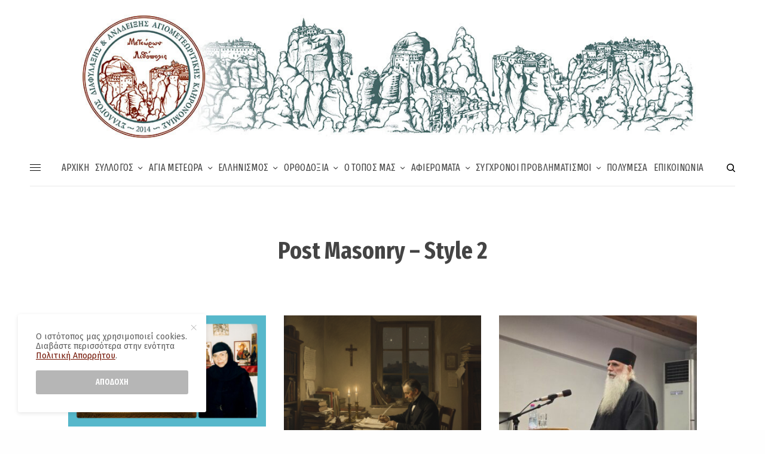

--- FILE ---
content_type: text/html; charset=UTF-8
request_url: https://meteoronlithopolis.gr/posts-masonry/post-masonry-style-2/
body_size: 23871
content:
<!doctype html>
<html lang="el" itemscope itemtype="https://schema.org/WebPage">
<head>
	<meta charset="UTF-8" />
	<meta name="viewport" content="width=device-width, initial-scale=1, maximum-scale=1, viewport-fit=cover">
	<link rel="profile" href="http://gmpg.org/xfn/11">
	<link rel="pingback" href="https://meteoronlithopolis.gr/xmlrpc.php">
	<title>Post Masonry &#8211; Style 2 &#8211; Μετεώρων Λιθόπολις</title>
<meta name='robots' content='max-image-preview:large' />
<link rel='dns-prefetch' href='//cdn.plyr.io' />
<link rel='dns-prefetch' href='//fonts.googleapis.com' />
<link rel="alternate" type="application/rss+xml" title="Ροή RSS &raquo; Μετεώρων Λιθόπολις" href="https://meteoronlithopolis.gr/feed/" />
<link rel="alternate" type="application/rss+xml" title="Ροή Σχολίων &raquo; Μετεώρων Λιθόπολις" href="https://meteoronlithopolis.gr/comments/feed/" />
<link rel="preconnect" href="//fonts.gstatic.com/" crossorigin><link rel="alternate" title="oEmbed (JSON)" type="application/json+oembed" href="https://meteoronlithopolis.gr/wp-json/oembed/1.0/embed?url=https%3A%2F%2Fmeteoronlithopolis.gr%2Fposts-masonry%2Fpost-masonry-style-2%2F" />
<link rel="alternate" title="oEmbed (XML)" type="text/xml+oembed" href="https://meteoronlithopolis.gr/wp-json/oembed/1.0/embed?url=https%3A%2F%2Fmeteoronlithopolis.gr%2Fposts-masonry%2Fpost-masonry-style-2%2F&#038;format=xml" />
<style id='wp-img-auto-sizes-contain-inline-css' type='text/css'>
img:is([sizes=auto i],[sizes^="auto," i]){contain-intrinsic-size:3000px 1500px}
/*# sourceURL=wp-img-auto-sizes-contain-inline-css */
</style>
<style id='wp-emoji-styles-inline-css' type='text/css'>

	img.wp-smiley, img.emoji {
		display: inline !important;
		border: none !important;
		box-shadow: none !important;
		height: 1em !important;
		width: 1em !important;
		margin: 0 0.07em !important;
		vertical-align: -0.1em !important;
		background: none !important;
		padding: 0 !important;
	}
/*# sourceURL=wp-emoji-styles-inline-css */
</style>
<style id='woocommerce-inline-inline-css' type='text/css'>
.woocommerce form .form-row .required { visibility: visible; }
/*# sourceURL=woocommerce-inline-inline-css */
</style>
<link rel='stylesheet' id='brands-styles-css' href='https://meteoronlithopolis.gr/wp-content/plugins/woocommerce/assets/css/brands.css?ver=10.3.3' type='text/css' media='all' />
<link rel='stylesheet' id='thb-app-css' href='https://meteoronlithopolis.gr/wp-content/themes/theissue/assets/css/app.css?ver=1.6.7' type='text/css' media='all' />
<style id='thb-app-inline-css' type='text/css'>
body,h1, .h1, h2, .h2, h3, .h3, h4, .h4, h5, .h5, h6, .h6,.thb-lightbox-button .thb-lightbox-text,.post .post-category,.post.thumbnail-seealso .thb-seealso-text,.thb-entry-footer,.smart-list .smart-list-title .smart-list-count,.smart-list .thb-smart-list-content .smart-list-count,.thb-carousel.bottom-arrows .slick-bottom-arrows,.thb-hotspot-container,.thb-pin-it-container .thb-pin-it,label,input[type="text"],input[type="password"],input[type="date"],input[type="datetime"],input[type="email"],input[type="number"],input[type="search"],input[type="tel"],input[type="time"],input[type="url"],textarea,.testimonial-author,.thb-article-sponsors,input[type="submit"],submit,.button,.btn,.btn-block,.btn-text,.post .post-gallery .thb-post-icon,.post .thb-post-bottom,.woocommerce-MyAccount-navigation,.featured_image_credit,.widget .thb-widget-title,.thb-readmore .thb-readmore-title,.widget.thb_widget_instagram .thb-instagram-header,.widget.thb_widget_instagram .thb-instagram-footer,.thb-instagram-row figure .instagram-link,.widget.thb_widget_top_reviews .post .widget-review-title-holder .thb-widget-score,.thb-instagram-row figure,.widget.thb_widget_top_categories .thb-widget-category-link .thb-widget-category-name,.widget.thb_widget_twitter .thb-twitter-user,.widget.thb_widget_twitter .thb-tweet .thb-tweet-time,.widget.thb_widget_twitter .thb-tweet .thb-tweet-actions,.thb-social-links-container,.login-page-form,.woocommerce .woocommerce-form-login .lost_password,.woocommerce-message, .woocommerce-error, .woocommerce-notice, .woocommerce-info,.woocommerce-success,.select2,.woocommerce-MyAccount-content legend,.shop_table,.thb-lightbox-button .thb-lightbox-thumbs,.post.thumbnail-style6 .post-gallery .now-playing,.widget.thb_widget_top_reviews .post .widget-review-title-holder .thb-widget-score strong,.post.thumbnail-style8 .thumb_large_count,.post.thumbnail-style4 .thumb_count,.post .thb-read-more {font-family:Fira Sans, 'BlinkMacSystemFont', -apple-system, 'Roboto', 'Lucida Sans';}.post-title h1,.post-title h2,.post-title h3,.post-title h4,.post-title h5,.post-title h6 {font-family:Fira Sans Extra Condensed, 'BlinkMacSystemFont', -apple-system, 'Roboto', 'Lucida Sans';font-weight:500;}.post-content,.post-excerpt,.thb-article-subscribe p,.thb-article-author p,.commentlist .comment p, .commentlist .review p,.thb-executive-summary,.thb-newsletter-form p,.search-title p,.thb-product-detail .product-information .woocommerce-product-details__short-description,.widget:not(.woocommerce) p,.thb-author-info .thb-author-page-description p,.wpb_text_column,.no-vc,.woocommerce-tabs .wc-tab,.woocommerce-tabs .wc-tab p:not(.stars),.thb-pricing-table .pricing-container .pricing-description,.content404 p,.subfooter p {font-family:Fira Sans, 'BlinkMacSystemFont', -apple-system, 'Roboto', 'Lucida Sans';}.thb-full-menu {font-family:Fira Sans Extra Condensed, 'BlinkMacSystemFont', -apple-system, 'Roboto', 'Lucida Sans';}.thb-mobile-menu,.thb-secondary-menu {font-family:Fira Sans Extra Condensed, 'BlinkMacSystemFont', -apple-system, 'Roboto', 'Lucida Sans';}.thb-dropcap-on .post-detail .post-content>p:first-of-type:first-letter,.thb-dropcap-on .post-detail .post-content>.row:first-of-type .columns:first-of-type .wpb_text_column:first-of-type .wpb_wrapper>p:first-of-type:first-letter {}.widget.style1 .thb-widget-title,.widget.style2 .thb-widget-title,.widget.style3 .thb-widget-title {font-family:Fira Sans Extra Condensed, 'BlinkMacSystemFont', -apple-system, 'Roboto', 'Lucida Sans';}em {font-family:Fira Sans Extra Condensed, 'BlinkMacSystemFont', -apple-system, 'Roboto', 'Lucida Sans';font-weight:500;}label {font-family:Fira Sans Extra Condensed, 'BlinkMacSystemFont', -apple-system, 'Roboto', 'Lucida Sans';font-weight:500;}input[type="submit"],submit,.button,.btn,.btn-block,.btn-text {font-family:Fira Sans Extra Condensed, 'BlinkMacSystemFont', -apple-system, 'Roboto', 'Lucida Sans';}.article-container .post-content,.article-container .post-content p:not(.wp-block-cover-text) {font-weight:200;font-size:17px;}.post .post-category {font-weight:300;font-size:12px;}.post-detail .thb-executive-summary li {font-weight:200;font-size:15px;}.post .post-excerpt {font-weight:200;font-size:15px;}.thb-full-menu>li>a:not(.logolink) {font-weight:400;font-size:16px;letter-spacing:0.02em !important;}.thb-full-menu li .sub-menu li a {font-weight:400;font-size:14px;}.thb-mobile-menu>li>a {font-weight:500;font-size:16px;}.thb-mobile-menu .sub-menu a {font-weight:400;font-size:14px;}.thb-secondary-menu a {font-size:16px;}#mobile-menu .menu-footer {font-size:16px;}#mobile-menu .thb-social-links-container .thb-social-link-wrap .thb-social-link .thb-social-icon-container {}.widget .thb-widget-title,.widget.style2 .thb-widget-title,.widget.style3 .thb-widget-title{font-size:16px;}.footer .widget .thb-widget-title,.footer .widget.style2 .thb-widget-title,.footer .widget.style3 .thb-widget-title {font-size:16px;}.footer .widget,.footer .widget p {font-weight:400;font-size:14px;letter-spacing:0.02em !important;}.subfooter .thb-full-menu>li>a:not(.logolink) {font-size:15px;}.subfooter p {font-size:14px;}.subfooter .thb-social-links-container.thb-social-horizontal .thb-social-link-wrap .thb-social-icon-container,.subfooter.style6 .thb-social-links-container.thb-social-horizontal .thb-social-link-wrap .thb-social-icon-container {}#scroll_to_top {font-size:11px;}.search-title p {font-size:12px;}@media screen and (min-width:1024px) {h1,.h1 {font-family:Fira Sans Extra Condensed, 'BlinkMacSystemFont', -apple-system, 'Roboto', 'Lucida Sans';font-weight:500;}}h1,.h1 {font-family:Fira Sans Extra Condensed, 'BlinkMacSystemFont', -apple-system, 'Roboto', 'Lucida Sans';}@media screen and (min-width:1024px) {h2 {font-family:Fira Sans Extra Condensed, 'BlinkMacSystemFont', -apple-system, 'Roboto', 'Lucida Sans';font-weight:500;}}h2 {font-family:Fira Sans Extra Condensed, 'BlinkMacSystemFont', -apple-system, 'Roboto', 'Lucida Sans';}@media screen and (min-width:1024px) {h3 {font-family:Fira Sans Extra Condensed, 'BlinkMacSystemFont', -apple-system, 'Roboto', 'Lucida Sans';font-weight:500;}}h3 {font-family:Fira Sans Extra Condensed, 'BlinkMacSystemFont', -apple-system, 'Roboto', 'Lucida Sans';}@media screen and (min-width:1024px) {h4 {font-family:Fira Sans Extra Condensed, 'BlinkMacSystemFont', -apple-system, 'Roboto', 'Lucida Sans';font-weight:500;}}h4 {font-family:Fira Sans Extra Condensed, 'BlinkMacSystemFont', -apple-system, 'Roboto', 'Lucida Sans';}@media screen and (min-width:1024px) {h5 {font-family:Fira Sans Extra Condensed, 'BlinkMacSystemFont', -apple-system, 'Roboto', 'Lucida Sans';font-weight:500;}}h5 {font-family:Fira Sans Extra Condensed, 'BlinkMacSystemFont', -apple-system, 'Roboto', 'Lucida Sans';}h6 {font-family:Fira Sans Extra Condensed, 'BlinkMacSystemFont', -apple-system, 'Roboto', 'Lucida Sans';font-weight:500;}.logo-holder .logolink .logoimg {max-height:258px;}.logo-holder .logolink .logoimg[src$=".svg"] {max-height:100%;height:258px;}@media screen and (max-width:1023px) {.header.header-mobile .logo-holder .logolink .logoimg {max-height:150px;}.header.header-mobile .logo-holder .logolink .logoimg[src$=".svg"] {max-height:100%;height:150px;}}.header.fixed:not(.header-mobile) .logo-holder .logolink .logoimg {max-height:50px;}.header.fixed:not(.header-mobile) .logo-holder .logolink .logoimg {max-height:100%;height:50px;}#mobile-menu .logolink .logoimg {max-height:0px;}#mobile-menu .logolink .logoimg {max-height:100%;height:0px;}.thb-full-menu.thb-underline > li > a:before,.thb-full-menu.thb-line-marker > li > a:before {background:#711200 !important;}.header:not(.header-mobile):not(.fixed) .logo-holder {padding-top:10px;padding-bottom:10px;}a:hover,h1 small, h2 small, h3 small, h4 small, h5 small, h6 small,h1 small a, h2 small a, h3 small a, h4 small a, h5 small a, h6 small a,.secondary-area .thb-follow-holder .sub-menu .subscribe_part .thb-newsletter-form h4,.secondary-area .thb-follow-holder .sub-menu .subscribe_part .thb-newsletter-form .newsletter-form .btn:hover,.thb-full-menu.thb-standard > li.current-menu-item:not(.has-hash) > a,.thb-full-menu > li > a:not(.logolink)[data-filter].active,.thb-dropdown-color-dark .thb-full-menu .sub-menu li a:hover,#mobile-menu.dark .thb-mobile-menu > li > a:hover,#mobile-menu.dark .sub-menu a:hover,#mobile-menu.dark .thb-secondary-menu a:hover,.thb-secondary-menu a:hover,.post .thb-read-more:hover,.post:not(.white-post-content) .thb-post-bottom.sponsored-bottom ul li,.post:not(.white-post-content) .thb-post-bottom .post-share:hover,.thb-dropcap-on .post-detail .post-content>p:first-of-type:first-letter,.thb-dropcap-on .post-detail .post-content>.row:first-of-type .columns:first-of-type .wpb_text_column:first-of-type .wpb_wrapper>p:first-of-type:first-letter,.post-detail .thb-executive-summary li:before,.thb-readmore p a,input[type="submit"].white:hover,.button.white:hover,.btn.white:hover,input[type="submit"].style2.accent,.button.style2.accent,.btn.style2.accent,.search-title h1 strong,.thb-author-page-meta a:hover,.widget.thb_widget_top_reviews .post .widget-review-title-holder .thb-widget-score strong,.thb-autotype .thb-autotype-entry,.thb_location_container.row .thb_location h5,.thb-page-menu li:hover a, .thb-page-menu li.current_page_item a,.thb-tabs.style3 .vc_tta-panel-heading h4 a:hover,.thb-tabs.style3 .vc_tta-panel-heading h4 a.active,.thb-tabs.style4 .vc_tta-panel-heading h4 a:hover,.thb-tabs.style4 .vc_tta-panel-heading h4 a.active,.thb-iconbox.top.type5 .iconbox-content .thb-read-more,.thb-testimonials.style7 .testimonial-author cite,.thb-testimonials.style7 .testimonial-author span,.thb-article-reactions .row .columns .thb-reaction.active .thb-reaction-count,.thb-article-sponsors .sponsored-by,.thb-cookie-bar .thb-cookie-text a,.thb-pricing-table.style2 .pricing-container .thb_pricing_head .thb-price,.thb-hotspot-container .product-hotspots .product-title .hotspots-buynow,.plyr--full-ui input[type=range],.woocommerce-checkout-payment .wc_payment_methods .wc_payment_method.payment_method_paypal .about_paypal,.has-thb-accent-color,.wp-block-button .wp-block-button__link.has-thb-accent-color {color:#711200;}.columns.thb-light-column .thb-newsletter-form .btn:hover,.secondary-area .thb-trending-holder .thb-full-menu li.menu-item-has-children .sub-menu .thb-trending .thb-trending-tabs a.active,.thb-full-menu.thb-line-marker > li > a:before,#mobile-menu.dark .widget.thb_widget_subscribe .btn:hover,.post .thb-read-more:after,.post.style4 .post-gallery:after,.post.style5 .post-inner-content,.post.style13 .post-gallery:after,.smart-list .smart-list-title .smart-list-count,.smart-list.smart-list-v3 .thb-smart-list-nav .arrow:not(.disabled):hover,.thb-custom-checkbox input[type="checkbox"]:checked + label:before,input[type="submit"]:not(.white):not(.grey):not(.style2):not(.white):not(.add_to_cart_button):not(.accent):hover,.button:not(.white):not(.grey):not(.style2):not(.white):not(.add_to_cart_button):not(.accent):hover,.btn:not(.white):not(.grey):not(.style2):not(.white):not(.add_to_cart_button):not(.accent):hover,input[type="submit"].grey:hover,.button.grey:hover,.btn.grey:hover,input[type="submit"].accent, input[type="submit"].checkout,.button.accent,.button.checkout,.btn.accent,.btn.checkout,input[type="submit"].style2.accent:hover,.button.style2.accent:hover,.btn.style2.accent:hover,.btn-text.style3 .circle-btn,.widget.thb_widget_top_categories .thb-widget-category-link:hover .thb-widget-category-name,.thb-progressbar .thb-progress span,.thb-page-menu.style1 li:hover a, .thb-page-menu.style1 li.current_page_item a,.thb-client-row.thb-opacity.with-accent .thb-client:hover,.thb-client-row .style4 .accent-color,.thb-tabs.style1 .vc_tta-panel-heading h4 a:before,.thb-testimonials.style7 .thb-carousel .slick-dots .select,.thb-categorylinks.style2 a:after,.thb-category-card:hover,.thb-hotspot-container .thb-hotspot.pin-accent,.pagination ul .page-numbers.current, .pagination ul .page-numbers:not(.dots):hover,.pagination .nav-links .page-numbers.current,.pagination .nav-links .page-numbers:not(.dots):hover,.woocommerce-pagination ul .page-numbers.current,.woocommerce-pagination ul .page-numbers:not(.dots):hover,.woocommerce-pagination .nav-links .page-numbers.current,.woocommerce-pagination .nav-links .page-numbers:not(.dots):hover,.plyr__control--overlaid,.plyr--video .plyr__control.plyr__tab-focus, .plyr--video .plyr__control:hover, .plyr--video .plyr__control[aria-expanded=true],.badge.onsale,.demo_store,.products .product .product_after_title .button:hover:after,.woocommerce-MyAccount-navigation ul li:hover a, .woocommerce-MyAccount-navigation ul li.is-active a,.has-thb-accent-background-color,.wp-block-button .wp-block-button__link.has-thb-accent-background-color {background-color:#711200;}.thb-dark-mode-on .btn.grey:hover,.thb-dark-mode-on .thb-pricing-table.style2 .pricing-container .btn:hover,.thb-dark-mode-on .woocommerce-checkout-payment .wc_payment_methods+.place-order .button:hover {background-color:#711200;}input[type="submit"].accent:hover, input[type="submit"].checkout:hover,.button.accent:hover,.button.checkout:hover,.btn.accent:hover,.btn.checkout:hover {background-color:#661000;}.post-detail .post-split-title-container,.thb-article-reactions .row .columns .thb-reaction.active .thb-reaction-image,.secondary-area .thb-follow-holder .sub-menu .subscribe_part {background-color:rgba(113,18,0, 0.05) !important;}.post.style6.style6-bg .post-inner-content {background-color:rgba(113,18,0, 0.15);}.thb-lightbox-button:hover {background-color:rgba(113,18,0, 0.05);}.thb-tabs.style3 .vc_tta-panel-heading h4 a:before {background-color:rgba(113,18,0, 0.4);}.secondary-area .thb-trending-holder .thb-full-menu li.menu-item-has-children .sub-menu .thb-trending .thb-trending-tabs a.active,.post .post-title a:hover > span,.post.sticky .post-title a>span,.thb-lightbox-button:hover,.thb-custom-checkbox label:before,input[type="submit"].style2.accent,.button.style2.accent,.btn.style2.accent,.thb-page-menu.style1 li:hover a, .thb-page-menu.style1 li.current_page_item a,.thb-client-row.has-border.thb-opacity.with-accent .thb-client:hover,.thb-iconbox.top.type5,.thb-article-reactions .row .columns .thb-reaction:hover .thb-reaction-image,.thb-article-reactions .row .columns .thb-reaction.active .thb-reaction-image,.pagination ul .page-numbers.current, .pagination ul .page-numbers:not(.dots):hover,.pagination .nav-links .page-numbers.current,.pagination .nav-links .page-numbers:not(.dots):hover,.woocommerce-pagination ul .page-numbers.current,.woocommerce-pagination ul .page-numbers:not(.dots):hover,.woocommerce-pagination .nav-links .page-numbers.current,.woocommerce-pagination .nav-links .page-numbers:not(.dots):hover,.woocommerce-MyAccount-navigation ul li:hover a, .woocommerce-MyAccount-navigation ul li.is-active a {border-color:#711200;}.thb-page-menu.style1 li:hover + li a, .thb-page-menu.style1 li.current_page_item + li a,.woocommerce-MyAccount-navigation ul li:hover + li a, .woocommerce-MyAccount-navigation ul li.is-active + li a {border-top-color:#711200;}.text-underline-style:after, .post-detail .post-content > p > a:after, .post-detail .post-content>ul:not([class])>li>a:after, .post-detail .post-content>ol:not([class])>li>a:after, .wpb_text_column p > a:after, .smart-list .thb-smart-list-content p > a:after, .post-gallery-content .thb-content-row .columns.image-text p>a:after {border-bottom-color:#711200;}.secondary-area .thb-trending-holder .thb-full-menu li.menu-item-has-children .sub-menu .thb-trending .thb-trending-tabs a.active + a {border-left-color:#711200;}.header.fixed .thb-reading-indicator .thb-indicator .indicator-hover,.header.fixed .thb-reading-indicator .thb-indicator .indicator-arrow,.commentlist .comment .reply a:hover svg path,.commentlist .review .reply a:hover svg path,.btn-text.style4 .arrow svg:first-child,.thb-iconbox.top.type5 .iconbox-content .thb-read-more svg,.thb-iconbox.top.type5 .iconbox-content .thb-read-more svg .bar,.thb-article-review.style2 .thb-article-figure .thb-average .thb-hexagon path {fill:#711200;}@media screen and (-ms-high-contrast:active), (-ms-high-contrast:none) {.header.fixed .thb-reading-indicator:hover .thb-indicator .indicator-hover {fill:#711200;}}.header.fixed .thb-reading-indicator .thb-indicator .indicator-fill {stroke:#711200;}.thb-tabs.style2 .vc_tta-panel-heading h4 a.active {-moz-box-shadow:inset 0 -3px 0 #711200, 0 1px 0 #711200;-webkit-box-shadow:inset 0 -3px 0 #711200, 0 1px 0 #711200;box-shadow:inset 0 -3px 0 #711200, 0 1px 0 #711200;}.thb-dropcap-on .post-detail .post-content>p:first-of-type:first-letter,.thb-dropcap-on .post-detail .post-content>.row:first-of-type .columns:first-of-type .wpb_text_column:first-of-type .wpb_wrapper>p:first-of-type:first-letter {color:#711200 !important;}.widget .thb-widget-title {color:#711200;}.widget.style1 .thb-widget-title,.widget.style2 .thb-widget-title,.widget.style3 .thb-widget-title {background-color:#f4f4f4;}.post .post-content p a { color:#416364 !important; }.post .post-content p a:hover { color:#711200 !important; }.post-detail .post-content>ol:not([class])>li> a { color:#416364 !important; }.post-detail .post-content>ol:not([class])>li> a:hover { color:#711200 !important; }.post-detail .post-content>ul:not([class])>li> a { color:#416364 !important; }.post-detail .post-content>ul:not([class])>li> a:hover { color:#711200 !important; }.post:not(.post-white-title):not(.featured-style):not(.white-post-content) .post-title a { color:#416364 !important; }.thb-full-menu>li> a { color:#444444 !important; }.page-id-379 #wrapper div[role="main"],.postid-379 #wrapper div[role="main"] {}#mobile-menu {background-color: !important;background-repeat:no-repeat !important;}.thb-full-menu .sub-menu,.thb-dropdown-color-dark .thb-full-menu .sub-menu {background-color:#fcfaf9 !important;}.footer {background-color:#416364 !important;}.subfooter {background-color:#416364 !important;}.footer {padding-top:70px;}.footer .footer-logo-holder .footer-logolink .logoimg {max-height:200px;}.subfooter .footer-logo-holder .logoimg {max-height:200px;}.row {max-width:70%;}.row.max_width {max-width:70% !important;}.post.style10 .style10-content-column {justify-content:center;display:flex;flex-direction:column;}.post.style18 .post-inner-content {background:#e42525;}.thb-post-grid.thb-post-grid-style10 .post.featured-style {max-height:420px;}.thb-post-background.thb-post-background-style3 {height:60vh;}@media only screen and (min-width:1024px) {.post.style5 .post-inner-content {padding:70px 100px;}}.post .thb-post-bottom {font-size:9px;}.widget.thb_widget_top_categories .thb-widget-category-link .thb-widget-category-name {font-size:9px;}.thb-post-carousel .post.style6.style6-border h5 {font-size:15px;}.thb-post-carousel.thb-post-carousel-style1 h5,.thb-post-grid.thb-post-grid-style11 .post.style6 h5 {font-size:18px;}.thb-post-grid.thb-post-grid-style10 .post.featured-style h4 {font-size:20px;}.btn.large {font-size:10px;}
/*# sourceURL=thb-app-inline-css */
</style>
<link rel='stylesheet' id='thb-woocommerce-css' href='https://meteoronlithopolis.gr/wp-content/themes/theissue/assets/css/app-woocommerce.css?ver=1.6.7' type='text/css' media='all' />
<link rel='stylesheet' id='thb-style-css' href='https://meteoronlithopolis.gr/wp-content/themes/theissue/style.css?ver=1.6.7' type='text/css' media='all' />
<link rel='stylesheet' id='thb-google-fonts-css' href='https://fonts.googleapis.com/css?family=Fira+Sans%3Aregular%2C500%2C600%2C700%7CFira+Sans+Extra+Condensed%3Aregular%2C500%2C600%2C700&#038;subset=greek%2Cgreek-ext&#038;display=swap&#038;ver=1.6.7' type='text/css' media='all' />
<link rel='stylesheet' id='js_composer_front-css' href='https://meteoronlithopolis.gr/wp-content/plugins/js_composer/assets/css/js_composer.min.css?ver=6.6.0' type='text/css' media='all' />
<script type="text/javascript" src="https://meteoronlithopolis.gr/wp-includes/js/jquery/jquery.min.js?ver=3.7.1" id="jquery-core-js"></script>
<script type="text/javascript" src="https://meteoronlithopolis.gr/wp-includes/js/jquery/jquery-migrate.min.js?ver=3.4.1" id="jquery-migrate-js"></script>
<script type="text/javascript" src="https://meteoronlithopolis.gr/wp-content/plugins/woocommerce/assets/js/jquery-blockui/jquery.blockUI.min.js?ver=2.7.0-wc.10.3.3" id="wc-jquery-blockui-js" defer="defer" data-wp-strategy="defer"></script>
<script type="text/javascript" id="wc-add-to-cart-js-extra">
/* <![CDATA[ */
var wc_add_to_cart_params = {"ajax_url":"/wp-admin/admin-ajax.php","wc_ajax_url":"/?wc-ajax=%%endpoint%%","i18n_view_cart":"\u039a\u03b1\u03bb\u03ac\u03b8\u03b9","cart_url":"https://meteoronlithopolis.gr/cart-2/","is_cart":"","cart_redirect_after_add":"no"};
//# sourceURL=wc-add-to-cart-js-extra
/* ]]> */
</script>
<script type="text/javascript" src="https://meteoronlithopolis.gr/wp-content/plugins/woocommerce/assets/js/frontend/add-to-cart.min.js?ver=10.3.3" id="wc-add-to-cart-js" defer="defer" data-wp-strategy="defer"></script>
<script type="text/javascript" src="https://meteoronlithopolis.gr/wp-content/plugins/woocommerce/assets/js/js-cookie/js.cookie.min.js?ver=2.1.4-wc.10.3.3" id="wc-js-cookie-js" defer="defer" data-wp-strategy="defer"></script>
<script type="text/javascript" id="woocommerce-js-extra">
/* <![CDATA[ */
var woocommerce_params = {"ajax_url":"/wp-admin/admin-ajax.php","wc_ajax_url":"/?wc-ajax=%%endpoint%%","i18n_password_show":"\u0395\u03bc\u03c6\u03ac\u03bd\u03b9\u03c3\u03b7 \u03c3\u03c5\u03bd\u03b8\u03b7\u03bc\u03b1\u03c4\u03b9\u03ba\u03bf\u03cd","i18n_password_hide":"\u0391\u03c0\u03cc\u03ba\u03c1\u03c5\u03c8\u03b7 \u03c3\u03c5\u03bd\u03b8\u03b7\u03bc\u03b1\u03c4\u03b9\u03ba\u03bf\u03cd"};
//# sourceURL=woocommerce-js-extra
/* ]]> */
</script>
<script type="text/javascript" src="https://meteoronlithopolis.gr/wp-content/plugins/woocommerce/assets/js/frontend/woocommerce.min.js?ver=10.3.3" id="woocommerce-js" defer="defer" data-wp-strategy="defer"></script>

<!-- OG: 3.1.2 -->
<meta property="og:image" content="https://meteoronlithopolis.gr/wp-content/uploads/2022/02/favicon.png" /><meta property="og:description" content="Post Masonry &#8211; Style 2" /><meta property="og:type" content="article" /><meta property="og:locale" content="el" /><meta property="og:site_name" content="Μετεώρων Λιθόπολις" /><meta property="og:title" content="Post Masonry &#8211; Style 2" /><meta property="og:url" content="https://meteoronlithopolis.gr/posts-masonry/post-masonry-style-2/" /><meta property="og:updated_time" content="2019-01-18T12:14:01+03:00" />
<meta property="article:published_time" content="2019-01-18T12:14:01+00:00" /><meta property="article:modified_time" content="2019-01-18T12:14:01+00:00" /><meta property="article:author:username" content="admin" />
<meta property="twitter:partner" content="ogwp" /><meta property="twitter:card" content="summary" /><meta property="twitter:title" content="Post Masonry &#8211; Style 2" /><meta property="twitter:description" content="Post Masonry &#8211; Style 2" /><meta property="twitter:url" content="https://meteoronlithopolis.gr/posts-masonry/post-masonry-style-2/" />
<meta itemprop="image" content="https://meteoronlithopolis.gr/wp-content/uploads/2022/02/favicon.png" /><meta itemprop="name" content="Post Masonry &#8211; Style 2" /><meta itemprop="headline" content="Post Masonry &#8211; Style 2" /><meta itemprop="description" content="Post Masonry &#8211; Style 2" /><meta itemprop="datePublished" content="2019-01-18" /><meta itemprop="dateModified" content="2019-01-18T12:14:01+00:00" /><meta itemprop="author" content="admin" />
<meta property="profile:username" content="admin" />
<!-- /OG -->

<link rel="https://api.w.org/" href="https://meteoronlithopolis.gr/wp-json/" /><link rel="alternate" title="JSON" type="application/json" href="https://meteoronlithopolis.gr/wp-json/wp/v2/pages/379" /><link rel="EditURI" type="application/rsd+xml" title="RSD" href="https://meteoronlithopolis.gr/xmlrpc.php?rsd" />
<link rel="canonical" href="https://meteoronlithopolis.gr/posts-masonry/post-masonry-style-2/" />
<link rel='shortlink' href='https://meteoronlithopolis.gr/?p=379' />
<meta name="generator" content="MYOB">	<noscript><style>.woocommerce-product-gallery{ opacity: 1 !important; }</style></noscript>
	<meta name="generator" content="Elementor 3.32.5; features: additional_custom_breakpoints; settings: css_print_method-external, google_font-enabled, font_display-auto">
			<style>
				.e-con.e-parent:nth-of-type(n+4):not(.e-lazyloaded):not(.e-no-lazyload),
				.e-con.e-parent:nth-of-type(n+4):not(.e-lazyloaded):not(.e-no-lazyload) * {
					background-image: none !important;
				}
				@media screen and (max-height: 1024px) {
					.e-con.e-parent:nth-of-type(n+3):not(.e-lazyloaded):not(.e-no-lazyload),
					.e-con.e-parent:nth-of-type(n+3):not(.e-lazyloaded):not(.e-no-lazyload) * {
						background-image: none !important;
					}
				}
				@media screen and (max-height: 640px) {
					.e-con.e-parent:nth-of-type(n+2):not(.e-lazyloaded):not(.e-no-lazyload),
					.e-con.e-parent:nth-of-type(n+2):not(.e-lazyloaded):not(.e-no-lazyload) * {
						background-image: none !important;
					}
				}
			</style>
			<style type="text/css">
body.custom-background #wrapper div[role="main"] { background-color: #ffffff; }
</style>
	<link rel="icon" href="https://meteoronlithopolis.gr/wp-content/uploads/2022/02/favicon-48x48.png" sizes="32x32" />
<link rel="icon" href="https://meteoronlithopolis.gr/wp-content/uploads/2022/02/favicon-300x300.png" sizes="192x192" />
<link rel="apple-touch-icon" href="https://meteoronlithopolis.gr/wp-content/uploads/2022/02/favicon-180x180.png" />
<meta name="msapplication-TileImage" content="https://meteoronlithopolis.gr/wp-content/uploads/2022/02/favicon-300x300.png" />
		<style type="text/css" id="wp-custom-css">
			@import url("https://meteoronlithopolis.gr/wp-content/themes/theissue/assets/css/slumdog.css");		</style>
		<style type="text/css" data-type="vc_shortcodes-custom-css">.vc_custom_1547747290900{padding-top: 80px !important;padding-bottom: 80px !important;}</style><noscript><style> .wpb_animate_when_almost_visible { opacity: 1; }</style></noscript><!-- Global site tag (gtag.js) - Google Analytics -->
<script async src="https://www.googletagmanager.com/gtag/js?id=UA-55655844-1"></script>
<script>
  window.dataLayer = window.dataLayer || [];
  function gtag(){dataLayer.push(arguments);}
  gtag('js', new Date());

  gtag('config', 'UA-55655844-1');
</script>


<link rel='stylesheet' id='wc-blocks-style-css' href='https://meteoronlithopolis.gr/wp-content/plugins/woocommerce/assets/client/blocks/wc-blocks.css?ver=wc-10.3.3' type='text/css' media='all' />
<style id='global-styles-inline-css' type='text/css'>
:root{--wp--preset--aspect-ratio--square: 1;--wp--preset--aspect-ratio--4-3: 4/3;--wp--preset--aspect-ratio--3-4: 3/4;--wp--preset--aspect-ratio--3-2: 3/2;--wp--preset--aspect-ratio--2-3: 2/3;--wp--preset--aspect-ratio--16-9: 16/9;--wp--preset--aspect-ratio--9-16: 9/16;--wp--preset--color--black: #000000;--wp--preset--color--cyan-bluish-gray: #abb8c3;--wp--preset--color--white: #ffffff;--wp--preset--color--pale-pink: #f78da7;--wp--preset--color--vivid-red: #cf2e2e;--wp--preset--color--luminous-vivid-orange: #ff6900;--wp--preset--color--luminous-vivid-amber: #fcb900;--wp--preset--color--light-green-cyan: #7bdcb5;--wp--preset--color--vivid-green-cyan: #00d084;--wp--preset--color--pale-cyan-blue: #8ed1fc;--wp--preset--color--vivid-cyan-blue: #0693e3;--wp--preset--color--vivid-purple: #9b51e0;--wp--preset--color--thb-accent: #711200;--wp--preset--gradient--vivid-cyan-blue-to-vivid-purple: linear-gradient(135deg,rgb(6,147,227) 0%,rgb(155,81,224) 100%);--wp--preset--gradient--light-green-cyan-to-vivid-green-cyan: linear-gradient(135deg,rgb(122,220,180) 0%,rgb(0,208,130) 100%);--wp--preset--gradient--luminous-vivid-amber-to-luminous-vivid-orange: linear-gradient(135deg,rgb(252,185,0) 0%,rgb(255,105,0) 100%);--wp--preset--gradient--luminous-vivid-orange-to-vivid-red: linear-gradient(135deg,rgb(255,105,0) 0%,rgb(207,46,46) 100%);--wp--preset--gradient--very-light-gray-to-cyan-bluish-gray: linear-gradient(135deg,rgb(238,238,238) 0%,rgb(169,184,195) 100%);--wp--preset--gradient--cool-to-warm-spectrum: linear-gradient(135deg,rgb(74,234,220) 0%,rgb(151,120,209) 20%,rgb(207,42,186) 40%,rgb(238,44,130) 60%,rgb(251,105,98) 80%,rgb(254,248,76) 100%);--wp--preset--gradient--blush-light-purple: linear-gradient(135deg,rgb(255,206,236) 0%,rgb(152,150,240) 100%);--wp--preset--gradient--blush-bordeaux: linear-gradient(135deg,rgb(254,205,165) 0%,rgb(254,45,45) 50%,rgb(107,0,62) 100%);--wp--preset--gradient--luminous-dusk: linear-gradient(135deg,rgb(255,203,112) 0%,rgb(199,81,192) 50%,rgb(65,88,208) 100%);--wp--preset--gradient--pale-ocean: linear-gradient(135deg,rgb(255,245,203) 0%,rgb(182,227,212) 50%,rgb(51,167,181) 100%);--wp--preset--gradient--electric-grass: linear-gradient(135deg,rgb(202,248,128) 0%,rgb(113,206,126) 100%);--wp--preset--gradient--midnight: linear-gradient(135deg,rgb(2,3,129) 0%,rgb(40,116,252) 100%);--wp--preset--font-size--small: 13px;--wp--preset--font-size--medium: 20px;--wp--preset--font-size--large: 36px;--wp--preset--font-size--x-large: 42px;--wp--preset--spacing--20: 0.44rem;--wp--preset--spacing--30: 0.67rem;--wp--preset--spacing--40: 1rem;--wp--preset--spacing--50: 1.5rem;--wp--preset--spacing--60: 2.25rem;--wp--preset--spacing--70: 3.38rem;--wp--preset--spacing--80: 5.06rem;--wp--preset--shadow--natural: 6px 6px 9px rgba(0, 0, 0, 0.2);--wp--preset--shadow--deep: 12px 12px 50px rgba(0, 0, 0, 0.4);--wp--preset--shadow--sharp: 6px 6px 0px rgba(0, 0, 0, 0.2);--wp--preset--shadow--outlined: 6px 6px 0px -3px rgb(255, 255, 255), 6px 6px rgb(0, 0, 0);--wp--preset--shadow--crisp: 6px 6px 0px rgb(0, 0, 0);}:where(.is-layout-flex){gap: 0.5em;}:where(.is-layout-grid){gap: 0.5em;}body .is-layout-flex{display: flex;}.is-layout-flex{flex-wrap: wrap;align-items: center;}.is-layout-flex > :is(*, div){margin: 0;}body .is-layout-grid{display: grid;}.is-layout-grid > :is(*, div){margin: 0;}:where(.wp-block-columns.is-layout-flex){gap: 2em;}:where(.wp-block-columns.is-layout-grid){gap: 2em;}:where(.wp-block-post-template.is-layout-flex){gap: 1.25em;}:where(.wp-block-post-template.is-layout-grid){gap: 1.25em;}.has-black-color{color: var(--wp--preset--color--black) !important;}.has-cyan-bluish-gray-color{color: var(--wp--preset--color--cyan-bluish-gray) !important;}.has-white-color{color: var(--wp--preset--color--white) !important;}.has-pale-pink-color{color: var(--wp--preset--color--pale-pink) !important;}.has-vivid-red-color{color: var(--wp--preset--color--vivid-red) !important;}.has-luminous-vivid-orange-color{color: var(--wp--preset--color--luminous-vivid-orange) !important;}.has-luminous-vivid-amber-color{color: var(--wp--preset--color--luminous-vivid-amber) !important;}.has-light-green-cyan-color{color: var(--wp--preset--color--light-green-cyan) !important;}.has-vivid-green-cyan-color{color: var(--wp--preset--color--vivid-green-cyan) !important;}.has-pale-cyan-blue-color{color: var(--wp--preset--color--pale-cyan-blue) !important;}.has-vivid-cyan-blue-color{color: var(--wp--preset--color--vivid-cyan-blue) !important;}.has-vivid-purple-color{color: var(--wp--preset--color--vivid-purple) !important;}.has-black-background-color{background-color: var(--wp--preset--color--black) !important;}.has-cyan-bluish-gray-background-color{background-color: var(--wp--preset--color--cyan-bluish-gray) !important;}.has-white-background-color{background-color: var(--wp--preset--color--white) !important;}.has-pale-pink-background-color{background-color: var(--wp--preset--color--pale-pink) !important;}.has-vivid-red-background-color{background-color: var(--wp--preset--color--vivid-red) !important;}.has-luminous-vivid-orange-background-color{background-color: var(--wp--preset--color--luminous-vivid-orange) !important;}.has-luminous-vivid-amber-background-color{background-color: var(--wp--preset--color--luminous-vivid-amber) !important;}.has-light-green-cyan-background-color{background-color: var(--wp--preset--color--light-green-cyan) !important;}.has-vivid-green-cyan-background-color{background-color: var(--wp--preset--color--vivid-green-cyan) !important;}.has-pale-cyan-blue-background-color{background-color: var(--wp--preset--color--pale-cyan-blue) !important;}.has-vivid-cyan-blue-background-color{background-color: var(--wp--preset--color--vivid-cyan-blue) !important;}.has-vivid-purple-background-color{background-color: var(--wp--preset--color--vivid-purple) !important;}.has-black-border-color{border-color: var(--wp--preset--color--black) !important;}.has-cyan-bluish-gray-border-color{border-color: var(--wp--preset--color--cyan-bluish-gray) !important;}.has-white-border-color{border-color: var(--wp--preset--color--white) !important;}.has-pale-pink-border-color{border-color: var(--wp--preset--color--pale-pink) !important;}.has-vivid-red-border-color{border-color: var(--wp--preset--color--vivid-red) !important;}.has-luminous-vivid-orange-border-color{border-color: var(--wp--preset--color--luminous-vivid-orange) !important;}.has-luminous-vivid-amber-border-color{border-color: var(--wp--preset--color--luminous-vivid-amber) !important;}.has-light-green-cyan-border-color{border-color: var(--wp--preset--color--light-green-cyan) !important;}.has-vivid-green-cyan-border-color{border-color: var(--wp--preset--color--vivid-green-cyan) !important;}.has-pale-cyan-blue-border-color{border-color: var(--wp--preset--color--pale-cyan-blue) !important;}.has-vivid-cyan-blue-border-color{border-color: var(--wp--preset--color--vivid-cyan-blue) !important;}.has-vivid-purple-border-color{border-color: var(--wp--preset--color--vivid-purple) !important;}.has-vivid-cyan-blue-to-vivid-purple-gradient-background{background: var(--wp--preset--gradient--vivid-cyan-blue-to-vivid-purple) !important;}.has-light-green-cyan-to-vivid-green-cyan-gradient-background{background: var(--wp--preset--gradient--light-green-cyan-to-vivid-green-cyan) !important;}.has-luminous-vivid-amber-to-luminous-vivid-orange-gradient-background{background: var(--wp--preset--gradient--luminous-vivid-amber-to-luminous-vivid-orange) !important;}.has-luminous-vivid-orange-to-vivid-red-gradient-background{background: var(--wp--preset--gradient--luminous-vivid-orange-to-vivid-red) !important;}.has-very-light-gray-to-cyan-bluish-gray-gradient-background{background: var(--wp--preset--gradient--very-light-gray-to-cyan-bluish-gray) !important;}.has-cool-to-warm-spectrum-gradient-background{background: var(--wp--preset--gradient--cool-to-warm-spectrum) !important;}.has-blush-light-purple-gradient-background{background: var(--wp--preset--gradient--blush-light-purple) !important;}.has-blush-bordeaux-gradient-background{background: var(--wp--preset--gradient--blush-bordeaux) !important;}.has-luminous-dusk-gradient-background{background: var(--wp--preset--gradient--luminous-dusk) !important;}.has-pale-ocean-gradient-background{background: var(--wp--preset--gradient--pale-ocean) !important;}.has-electric-grass-gradient-background{background: var(--wp--preset--gradient--electric-grass) !important;}.has-midnight-gradient-background{background: var(--wp--preset--gradient--midnight) !important;}.has-small-font-size{font-size: var(--wp--preset--font-size--small) !important;}.has-medium-font-size{font-size: var(--wp--preset--font-size--medium) !important;}.has-large-font-size{font-size: var(--wp--preset--font-size--large) !important;}.has-x-large-font-size{font-size: var(--wp--preset--font-size--x-large) !important;}
/*# sourceURL=global-styles-inline-css */
</style>
</head>
<body class="wp-singular page-template page-template-page-default page-template-page-default-php page page-id-379 page-child parent-pageid-377 wp-theme-theissue theme-theissue woocommerce-no-js fixed-header-on fixed-header-scroll-on thb-dropdown-color-light right-click-off thb-borders-off thb-pinit-off thb-boxed-off thb-dark-mode-off thb-capitalize-off thb-parallax-on thb-single-product-ajax-on thb-article-sidebar-mobile-on wpb-js-composer js-comp-ver-6.6.0 vc_responsive elementor-default elementor-kit-2296">
<!-- Start Wrapper -->
<div id="wrapper" class="thb-page-transition-on">

			<!-- Start Fixed Header -->
		<header class="header fixed fixed-style1 header-full-width main-header-style1 fixed-header-full-width-on light-header thb-fixed-shadow-style2">
	<div class="row full-width-row">
		<div class="small-12 columns">
			<div class="thb-navbar">
				<div class="fixed-logo-holder">
						<div class="mobile-toggle-holder">
		<div class="mobile-toggle">
			<span></span><span></span><span></span>
		</div>
	</div>
							<div class="logo-holder fixed-logo-holder">
		<a href="https://meteoronlithopolis.gr/" class="logolink" title="Μετεώρων Λιθόπολις">
			<img src="https://meteoronlithopolis.gr/wp-content/uploads/2022/02/logo-badge.png" class="logoimg logo-dark" alt="Μετεώρων Λιθόπολις" data-logo-alt="https://meteoronlithopolis.gr/wp-content/uploads/2022/02/logo-badge.png" />
		</a>
	</div>
					</div>
				<!-- Start Full Menu -->
<nav class="full-menu">
	<ul id="menu-navigation" class="thb-full-menu thb-underline"><li id="menu-item-713" class="menu-item menu-item-type-post_type menu-item-object-page menu-item-home menu-item-713"><a href="https://meteoronlithopolis.gr/"><span>ΑΡΧΙΚΗ</span></a></li>
<li id="menu-item-714" class="menu-item menu-item-type-custom menu-item-object-custom menu-item-has-children menu-item-714"><a><span>ΣΥΛΛΟΓΟΣ</span></a>


<ul class="sub-menu ">
	<li id="menu-item-864" class="menu-item menu-item-type-taxonomy menu-item-object-category menu-item-864"><a href="https://meteoronlithopolis.gr/category/club/club-news/"><span>Νέα &#8211; Δραστηριότητες</span></a></li>
	<li id="menu-item-2364" class="menu-item menu-item-type-taxonomy menu-item-object-category menu-item-2364"><a href="https://meteoronlithopolis.gr/category/club/club-event/"><span>Εκδηλώσεις</span></a></li>
	<li id="menu-item-720" class="menu-item menu-item-type-post_type menu-item-object-page menu-item-720"><a href="https://meteoronlithopolis.gr/basikes-theseis/"><span>Βασικές Θέσεις</span></a></li>
	<li id="menu-item-783" class="menu-item menu-item-type-post_type menu-item-object-page menu-item-783"><a href="https://meteoronlithopolis.gr/katastatiko/"><span>Καταστατικό</span></a></li>
	<li id="menu-item-873" class="menu-item menu-item-type-post_type menu-item-object-page menu-item-873"><a href="https://meteoronlithopolis.gr/dioikisi/"><span>Διοίκηση</span></a></li>
	<li id="menu-item-807" class="menu-item menu-item-type-post_type menu-item-object-page menu-item-807"><a href="https://meteoronlithopolis.gr/eggrafi/"><span>Εγγραφή</span></a></li>
</ul>
</li>
<li id="menu-item-942" class="menu-item menu-item-type-custom menu-item-object-custom menu-item-has-children menu-item-942"><a><span>ΑΓΙΑ ΜΕΤΕΩΡΑ</span></a>


<ul class="sub-menu ">
	<li id="menu-item-946" class="menu-item menu-item-type-taxonomy menu-item-object-category menu-item-946"><a href="https://meteoronlithopolis.gr/category/meteora/history/"><span>Ιστορία</span></a></li>
	<li id="menu-item-944" class="menu-item menu-item-type-taxonomy menu-item-object-category menu-item-944"><a href="https://meteoronlithopolis.gr/category/meteora/meteora-news/"><span>Επικαιρότητα</span></a></li>
	<li id="menu-item-947" class="menu-item menu-item-type-taxonomy menu-item-object-category menu-item-947"><a href="https://meteoronlithopolis.gr/category/meteora/meteora-saints/"><span>Άγιοι των Μετεώρων</span></a></li>
	<li id="menu-item-987" class="menu-item menu-item-type-custom menu-item-object-custom menu-item-has-children menu-item-987"><a href="#"><span>Ιερές Μονές</span></a>
	<ul class="sub-menu ">
		<li id="menu-item-986" class="menu-item menu-item-type-post_type menu-item-object-page menu-item-986"><a href="https://meteoronlithopolis.gr/mones-orario/"><span>Ώρες Επισκέψεως</span></a></li>
		<li id="menu-item-1035" class="menu-item menu-item-type-post_type menu-item-object-page menu-item-1035"><a href="https://meteoronlithopolis.gr/i-m-megalou-meteorou/"><span>Ιερά Μονή Μεγάλου Μετεώρου</span></a></li>
		<li id="menu-item-1146" class="menu-item menu-item-type-post_type menu-item-object-page menu-item-1146"><a href="https://meteoronlithopolis.gr/i-m-varlaam/"><span>Ιερά Μονή Βαρλαάμ</span></a></li>
		<li id="menu-item-3031" class="menu-item menu-item-type-post_type menu-item-object-page menu-item-3031"><a href="https://meteoronlithopolis.gr/iera-moni-roysanoy/"><span>Ιερά Μονή Ρουσάνου</span></a></li>
		<li id="menu-item-1169" class="menu-item menu-item-type-post_type menu-item-object-page menu-item-1169"><a href="https://meteoronlithopolis.gr/im-ag-nikolaou-anapausa/"><span>Ιερά Μονή Αγίου Νικολάου Αναπαυσά</span></a></li>
		<li id="menu-item-1177" class="menu-item menu-item-type-post_type menu-item-object-page menu-item-1177"><a href="https://meteoronlithopolis.gr/i-m-ag-triadas/"><span>Ιερά Μονή Αγίας Τριάδας</span></a></li>
		<li id="menu-item-1183" class="menu-item menu-item-type-post_type menu-item-object-page menu-item-1183"><a href="https://meteoronlithopolis.gr/i-m-ag-stefanou/"><span>Ιερά Μονή Αγίου Στεφάνου</span></a></li>
	</ul>
</li>
	<li id="menu-item-2772" class="menu-item menu-item-type-taxonomy menu-item-object-category menu-item-2772"><a href="https://meteoronlithopolis.gr/category/meteora/hermitages/"><span>Σκήτες &#8211; Ασκητήρια &#8211; Μετόχια</span></a></li>
	<li id="menu-item-3346" class="menu-item menu-item-type-taxonomy menu-item-object-category menu-item-3346"><a href="https://meteoronlithopolis.gr/category/meteora/protection-status/"><span>Διαφύλαξη Μετεωρίτικου Χώρου</span></a></li>
	<li id="menu-item-1251" class="menu-item menu-item-type-taxonomy menu-item-object-category menu-item-1251"><a href="https://meteoronlithopolis.gr/category/meteora/monasticism/"><span>Μετεωρίτικος Μοναχισμός</span></a></li>
</ul>
</li>
<li id="menu-item-1253" class="menu-item menu-item-type-custom menu-item-object-custom menu-item-has-children menu-item-1253"><a><span>ΕΛΛΗΝΙΣΜΟΣ</span></a>


<ul class="sub-menu ">
	<li id="menu-item-1254" class="menu-item menu-item-type-taxonomy menu-item-object-category menu-item-1254"><a href="https://meteoronlithopolis.gr/category/hellenism/hel-history/"><span>Ιστορία</span></a></li>
	<li id="menu-item-1261" class="menu-item menu-item-type-taxonomy menu-item-object-category menu-item-1261"><a href="https://meteoronlithopolis.gr/category/hellenism/personalities/"><span>Μορφές</span></a></li>
	<li id="menu-item-1262" class="menu-item menu-item-type-taxonomy menu-item-object-category menu-item-1262"><a href="https://meteoronlithopolis.gr/category/hellenism/language-education-culture/"><span>Γλώσσα – Παιδεία – Πολιτισμός</span></a></li>
	<li id="menu-item-1263" class="menu-item menu-item-type-taxonomy menu-item-object-category menu-item-1263"><a href="https://meteoronlithopolis.gr/category/hellenism/tradition/"><span>Λαϊκή Παράδοση</span></a></li>
</ul>
</li>
<li id="menu-item-1264" class="menu-item menu-item-type-custom menu-item-object-custom menu-item-has-children menu-item-1264"><a><span>ΟΡΘΟΔΟΞΙΑ</span></a>


<ul class="sub-menu ">
	<li id="menu-item-1265" class="menu-item menu-item-type-taxonomy menu-item-object-category menu-item-1265"><a href="https://meteoronlithopolis.gr/category/orthodoxy/hagiology/"><span>Αγιολόγιο</span></a></li>
	<li id="menu-item-1266" class="menu-item menu-item-type-taxonomy menu-item-object-category menu-item-1266"><a href="https://meteoronlithopolis.gr/category/orthodoxy/almanac/"><span>Εορτολόγιο</span></a></li>
	<li id="menu-item-1267" class="menu-item menu-item-type-taxonomy menu-item-object-category menu-item-1267"><a href="https://meteoronlithopolis.gr/category/orthodoxy/twelveday/"><span>Δωδεκαήμερο</span></a></li>
	<li id="menu-item-1268" class="menu-item menu-item-type-taxonomy menu-item-object-category menu-item-1268"><a href="https://meteoronlithopolis.gr/category/orthodoxy/easter/"><span>Πάσχα</span></a></li>
	<li id="menu-item-1269" class="menu-item menu-item-type-taxonomy menu-item-object-category menu-item-1269"><a href="https://meteoronlithopolis.gr/category/orthodoxy/orthodox-faith/"><span>Ορθόδοξη Πίστη</span></a></li>
	<li id="menu-item-2773" class="menu-item menu-item-type-taxonomy menu-item-object-category menu-item-2773"><a href="https://meteoronlithopolis.gr/category/orthodoxy/heresies-heterodedactics/"><span>Αιρέσεις &#8211; Ετεροδιδασκαλίες</span></a></li>
</ul>
</li>
<li id="menu-item-1275" class="menu-item menu-item-type-custom menu-item-object-custom menu-item-has-children menu-item-1275"><a href="#"><span>Ο ΤΟΠΟΣ ΜΑΣ</span></a>


<ul class="sub-menu ">
	<li id="menu-item-1277" class="menu-item menu-item-type-taxonomy menu-item-object-category menu-item-1277"><a href="https://meteoronlithopolis.gr/category/our-land/persons-and-facts/"><span>Πρόσωπα &amp; Γεγονότα</span></a></li>
	<li id="menu-item-1283" class="menu-item menu-item-type-taxonomy menu-item-object-category menu-item-1283"><a href="https://meteoronlithopolis.gr/category/our-land/monuments-culture/"><span>Μνημεία &#8211; Πολιτισμός</span></a></li>
	<li id="menu-item-1284" class="menu-item menu-item-type-taxonomy menu-item-object-category menu-item-1284"><a href="https://meteoronlithopolis.gr/category/our-land/local-tradition/"><span>Τοπική Παράδοση</span></a></li>
	<li id="menu-item-1285" class="menu-item menu-item-type-taxonomy menu-item-object-category menu-item-1285"><a href="https://meteoronlithopolis.gr/category/our-land/holy-diocese/"><span>Ιερά Μητρόπολη</span></a></li>
</ul>
</li>
<li id="menu-item-1293" class="menu-item menu-item-type-custom menu-item-object-custom menu-item-has-children menu-item-1293"><a><span>ΑΦΙΕΡΩΜΑΤΑ</span></a>


<ul class="sub-menu ">
	<li id="menu-item-3008" class="menu-item menu-item-type-taxonomy menu-item-object-category menu-item-3008"><a href="https://meteoronlithopolis.gr/category/tributes/etos-kodoglou/"><span>2015 | Έτος Κόντογλου</span></a></li>
	<li id="menu-item-3032" class="menu-item menu-item-type-taxonomy menu-item-object-category menu-item-3032"><a href="https://meteoronlithopolis.gr/category/tributes/etos-1821/"><span>2021 | Έτος 1821</span></a></li>
	<li id="menu-item-1904" class="menu-item menu-item-type-taxonomy menu-item-object-category menu-item-1904"><a href="https://meteoronlithopolis.gr/category/tributes/etos-mikrasiatikou-ellhnismou/"><span>2022 | Έτος Μικρασιατικού Ελληνισμού</span></a></li>
	<li id="menu-item-11222" class="menu-item menu-item-type-taxonomy menu-item-object-category menu-item-11222"><a href="https://meteoronlithopolis.gr/category/tributes/etos-theodorakimiki/"><span>2025 | Έτος Μίκη Θεοδωράκη</span></a></li>
	<li id="menu-item-12151" class="menu-item menu-item-type-taxonomy menu-item-object-category menu-item-12151"><a href="https://meteoronlithopolis.gr/category/tributes/etos-kapodistria/"><span>2026 | Έτος Ιωάννη Καποδίστρια</span></a></li>
</ul>
</li>
<li id="menu-item-1302" class="menu-item menu-item-type-custom menu-item-object-custom menu-item-has-children menu-item-1302"><a><span>ΣΥΓΧΡΟΝΟΙ ΠΡΟΒΛΗΜΑΤΙΣΜΟΙ</span></a>


<ul class="sub-menu ">
	<li id="menu-item-1987" class="menu-item menu-item-type-taxonomy menu-item-object-category menu-item-1987"><a href="https://meteoronlithopolis.gr/category/contemporary-concerns/national-issues/"><span>Εθνικά Θέματα</span></a></li>
	<li id="menu-item-9729" class="menu-item menu-item-type-taxonomy menu-item-object-category menu-item-9729"><a href="https://meteoronlithopolis.gr/category/contemporary-concerns/social-issues/"><span>Κοινωνικά Θέματα</span></a></li>
	<li id="menu-item-1985" class="menu-item menu-item-type-taxonomy menu-item-object-category menu-item-1985"><a href="https://meteoronlithopolis.gr/category/contemporary-concerns/prokliseis-apeiles/"><span>Προκλήσεις &#8211; Απειλές</span></a></li>
	<li id="menu-item-1303" class="menu-item menu-item-type-taxonomy menu-item-object-category menu-item-1303"><a href="https://meteoronlithopolis.gr/category/contemporary-concerns/modern-technology/"><span>Σύγχρονη Τεχνολογία</span></a></li>
	<li id="menu-item-4880" class="menu-item menu-item-type-taxonomy menu-item-object-category menu-item-4880"><a href="https://meteoronlithopolis.gr/category/contemporary-concerns/synchronous-themes/"><span>Επίκαιρα Θέματα</span></a></li>
</ul>
</li>
<li id="menu-item-5017" class="menu-item menu-item-type-post_type menu-item-object-page menu-item-5017"><a href="https://meteoronlithopolis.gr/polymesa/"><span>ΠΟΛΥΜΕΣΑ</span></a></li>
<li id="menu-item-738" class="menu-item menu-item-type-post_type menu-item-object-page menu-item-738"><a href="https://meteoronlithopolis.gr/epikoinonia/"><span>ΕΠΙΚΟΙΝΩΝΙΑ</span></a></li>
</ul></nav>
<!-- End Full Menu -->
					<div class="secondary-area">
				<div class="thb-search-holder">
		<svg version="1.1" class="thb-search-icon" xmlns="http://www.w3.org/2000/svg" xmlns:xlink="http://www.w3.org/1999/xlink" x="0px" y="0px" viewBox="0 0 14 14" enable-background="new 0 0 14 14" xml:space="preserve" width="14" height="14">
		<path d="M13.8,12.7l-3-3c0.8-1,1.3-2.3,1.3-3.8c0-3.3-2.7-6-6.1-6C2.7,0,0,2.7,0,6c0,3.3,2.7,6,6.1,6c1.4,0,2.6-0.5,3.6-1.2l3,3
			c0.1,0.1,0.3,0.2,0.5,0.2c0.2,0,0.4-0.1,0.5-0.2C14.1,13.5,14.1,13,13.8,12.7z M1.5,6c0-2.5,2-4.5,4.5-4.5c2.5,0,4.5,2,4.5,4.5
			c0,2.5-2,4.5-4.5,4.5C3.5,10.5,1.5,8.5,1.5,6z"/>
</svg>
	</div>

		</div>
				</div>
		</div>
	</div>
</header>
		<!-- End Fixed Header -->
				<div class="mobile-header-holder">
	<header class="header header-mobile header-mobile-style1 light-header">
	<div class="row">
		<div class="small-3 columns">
			<div class="mobile-toggle-holder">
		<div class="mobile-toggle">
			<span></span><span></span><span></span>
		</div>
	</div>
			</div>
		<div class="small-6 columns">
			<div class="logo-holder mobile-logo-holder">
		<a href="https://meteoronlithopolis.gr/" class="logolink" title="Μετεώρων Λιθόπολις">
			<img src="https://meteoronlithopolis.gr/wp-content/uploads/2022/02/logo-mobile.png" class="logoimg logo-dark" alt="Μετεώρων Λιθόπολις" data-logo-alt="https://meteoronlithopolis.gr/wp-content/uploads/2022/02/logo-mobile.png" />
		</a>
	</div>
			</div>
		<div class="small-3 columns">
			<div class="secondary-area">
				<div class="thb-search-holder">
		<svg version="1.1" class="thb-search-icon" xmlns="http://www.w3.org/2000/svg" xmlns:xlink="http://www.w3.org/1999/xlink" x="0px" y="0px" viewBox="0 0 14 14" enable-background="new 0 0 14 14" xml:space="preserve" width="14" height="14">
		<path d="M13.8,12.7l-3-3c0.8-1,1.3-2.3,1.3-3.8c0-3.3-2.7-6-6.1-6C2.7,0,0,2.7,0,6c0,3.3,2.7,6,6.1,6c1.4,0,2.6-0.5,3.6-1.2l3,3
			c0.1,0.1,0.3,0.2,0.5,0.2c0.2,0,0.4-0.1,0.5-0.2C14.1,13.5,14.1,13,13.8,12.7z M1.5,6c0-2.5,2-4.5,4.5-4.5c2.5,0,4.5,2,4.5,4.5
			c0,2.5-2,4.5-4.5,4.5C3.5,10.5,1.5,8.5,1.5,6z"/>
</svg>
	</div>

		</div>
			</div>
	</div>
	</header>
</div>
			<!-- Start Header -->
		<header class="header style1 thb-main-header light-header">
	<div class="header-logo-row">
	<div class="row align-middle">
		<div class="small-4 columns">
				</div>
			<div class="small-4 columns">
			<div class="logo-holder">
		<a href="https://meteoronlithopolis.gr/" class="logolink" title="Μετεώρων Λιθόπολις">
			<img src="https://meteoronlithopolis.gr/wp-content/uploads/2022/02/logo.jpg" class="logoimg logo-dark" alt="Μετεώρων Λιθόπολις" data-logo-alt="https://meteoronlithopolis.gr/wp-content/uploads/2022/02/logo.jpg" />
		</a>
	</div>
			</div>
		<div class="small-4 columns">
				</div>
	</div>
	</div>
	<div class="header-menu-row">
	<div class="row">
		<div class="small-12 columns">
		<div class="thb-navbar">
				<div class="mobile-toggle-holder">
		<div class="mobile-toggle">
			<span></span><span></span><span></span>
		</div>
	</div>
				<!-- Start Full Menu -->
<nav class="full-menu">
	<ul id="menu-navigation-1" class="thb-full-menu thb-underline"><li class="menu-item menu-item-type-post_type menu-item-object-page menu-item-home menu-item-713"><a href="https://meteoronlithopolis.gr/"><span>ΑΡΧΙΚΗ</span></a></li>
<li class="menu-item menu-item-type-custom menu-item-object-custom menu-item-has-children menu-item-714"><a><span>ΣΥΛΛΟΓΟΣ</span></a>


<ul class="sub-menu ">
	<li class="menu-item menu-item-type-taxonomy menu-item-object-category menu-item-864"><a href="https://meteoronlithopolis.gr/category/club/club-news/"><span>Νέα &#8211; Δραστηριότητες</span></a></li>
	<li class="menu-item menu-item-type-taxonomy menu-item-object-category menu-item-2364"><a href="https://meteoronlithopolis.gr/category/club/club-event/"><span>Εκδηλώσεις</span></a></li>
	<li class="menu-item menu-item-type-post_type menu-item-object-page menu-item-720"><a href="https://meteoronlithopolis.gr/basikes-theseis/"><span>Βασικές Θέσεις</span></a></li>
	<li class="menu-item menu-item-type-post_type menu-item-object-page menu-item-783"><a href="https://meteoronlithopolis.gr/katastatiko/"><span>Καταστατικό</span></a></li>
	<li class="menu-item menu-item-type-post_type menu-item-object-page menu-item-873"><a href="https://meteoronlithopolis.gr/dioikisi/"><span>Διοίκηση</span></a></li>
	<li class="menu-item menu-item-type-post_type menu-item-object-page menu-item-807"><a href="https://meteoronlithopolis.gr/eggrafi/"><span>Εγγραφή</span></a></li>
</ul>
</li>
<li class="menu-item menu-item-type-custom menu-item-object-custom menu-item-has-children menu-item-942"><a><span>ΑΓΙΑ ΜΕΤΕΩΡΑ</span></a>


<ul class="sub-menu ">
	<li class="menu-item menu-item-type-taxonomy menu-item-object-category menu-item-946"><a href="https://meteoronlithopolis.gr/category/meteora/history/"><span>Ιστορία</span></a></li>
	<li class="menu-item menu-item-type-taxonomy menu-item-object-category menu-item-944"><a href="https://meteoronlithopolis.gr/category/meteora/meteora-news/"><span>Επικαιρότητα</span></a></li>
	<li class="menu-item menu-item-type-taxonomy menu-item-object-category menu-item-947"><a href="https://meteoronlithopolis.gr/category/meteora/meteora-saints/"><span>Άγιοι των Μετεώρων</span></a></li>
	<li class="menu-item menu-item-type-custom menu-item-object-custom menu-item-has-children menu-item-987"><a href="#"><span>Ιερές Μονές</span></a>
	<ul class="sub-menu ">
		<li class="menu-item menu-item-type-post_type menu-item-object-page menu-item-986"><a href="https://meteoronlithopolis.gr/mones-orario/"><span>Ώρες Επισκέψεως</span></a></li>
		<li class="menu-item menu-item-type-post_type menu-item-object-page menu-item-1035"><a href="https://meteoronlithopolis.gr/i-m-megalou-meteorou/"><span>Ιερά Μονή Μεγάλου Μετεώρου</span></a></li>
		<li class="menu-item menu-item-type-post_type menu-item-object-page menu-item-1146"><a href="https://meteoronlithopolis.gr/i-m-varlaam/"><span>Ιερά Μονή Βαρλαάμ</span></a></li>
		<li class="menu-item menu-item-type-post_type menu-item-object-page menu-item-3031"><a href="https://meteoronlithopolis.gr/iera-moni-roysanoy/"><span>Ιερά Μονή Ρουσάνου</span></a></li>
		<li class="menu-item menu-item-type-post_type menu-item-object-page menu-item-1169"><a href="https://meteoronlithopolis.gr/im-ag-nikolaou-anapausa/"><span>Ιερά Μονή Αγίου Νικολάου Αναπαυσά</span></a></li>
		<li class="menu-item menu-item-type-post_type menu-item-object-page menu-item-1177"><a href="https://meteoronlithopolis.gr/i-m-ag-triadas/"><span>Ιερά Μονή Αγίας Τριάδας</span></a></li>
		<li class="menu-item menu-item-type-post_type menu-item-object-page menu-item-1183"><a href="https://meteoronlithopolis.gr/i-m-ag-stefanou/"><span>Ιερά Μονή Αγίου Στεφάνου</span></a></li>
	</ul>
</li>
	<li class="menu-item menu-item-type-taxonomy menu-item-object-category menu-item-2772"><a href="https://meteoronlithopolis.gr/category/meteora/hermitages/"><span>Σκήτες &#8211; Ασκητήρια &#8211; Μετόχια</span></a></li>
	<li class="menu-item menu-item-type-taxonomy menu-item-object-category menu-item-3346"><a href="https://meteoronlithopolis.gr/category/meteora/protection-status/"><span>Διαφύλαξη Μετεωρίτικου Χώρου</span></a></li>
	<li class="menu-item menu-item-type-taxonomy menu-item-object-category menu-item-1251"><a href="https://meteoronlithopolis.gr/category/meteora/monasticism/"><span>Μετεωρίτικος Μοναχισμός</span></a></li>
</ul>
</li>
<li class="menu-item menu-item-type-custom menu-item-object-custom menu-item-has-children menu-item-1253"><a><span>ΕΛΛΗΝΙΣΜΟΣ</span></a>


<ul class="sub-menu ">
	<li class="menu-item menu-item-type-taxonomy menu-item-object-category menu-item-1254"><a href="https://meteoronlithopolis.gr/category/hellenism/hel-history/"><span>Ιστορία</span></a></li>
	<li class="menu-item menu-item-type-taxonomy menu-item-object-category menu-item-1261"><a href="https://meteoronlithopolis.gr/category/hellenism/personalities/"><span>Μορφές</span></a></li>
	<li class="menu-item menu-item-type-taxonomy menu-item-object-category menu-item-1262"><a href="https://meteoronlithopolis.gr/category/hellenism/language-education-culture/"><span>Γλώσσα – Παιδεία – Πολιτισμός</span></a></li>
	<li class="menu-item menu-item-type-taxonomy menu-item-object-category menu-item-1263"><a href="https://meteoronlithopolis.gr/category/hellenism/tradition/"><span>Λαϊκή Παράδοση</span></a></li>
</ul>
</li>
<li class="menu-item menu-item-type-custom menu-item-object-custom menu-item-has-children menu-item-1264"><a><span>ΟΡΘΟΔΟΞΙΑ</span></a>


<ul class="sub-menu ">
	<li class="menu-item menu-item-type-taxonomy menu-item-object-category menu-item-1265"><a href="https://meteoronlithopolis.gr/category/orthodoxy/hagiology/"><span>Αγιολόγιο</span></a></li>
	<li class="menu-item menu-item-type-taxonomy menu-item-object-category menu-item-1266"><a href="https://meteoronlithopolis.gr/category/orthodoxy/almanac/"><span>Εορτολόγιο</span></a></li>
	<li class="menu-item menu-item-type-taxonomy menu-item-object-category menu-item-1267"><a href="https://meteoronlithopolis.gr/category/orthodoxy/twelveday/"><span>Δωδεκαήμερο</span></a></li>
	<li class="menu-item menu-item-type-taxonomy menu-item-object-category menu-item-1268"><a href="https://meteoronlithopolis.gr/category/orthodoxy/easter/"><span>Πάσχα</span></a></li>
	<li class="menu-item menu-item-type-taxonomy menu-item-object-category menu-item-1269"><a href="https://meteoronlithopolis.gr/category/orthodoxy/orthodox-faith/"><span>Ορθόδοξη Πίστη</span></a></li>
	<li class="menu-item menu-item-type-taxonomy menu-item-object-category menu-item-2773"><a href="https://meteoronlithopolis.gr/category/orthodoxy/heresies-heterodedactics/"><span>Αιρέσεις &#8211; Ετεροδιδασκαλίες</span></a></li>
</ul>
</li>
<li class="menu-item menu-item-type-custom menu-item-object-custom menu-item-has-children menu-item-1275"><a href="#"><span>Ο ΤΟΠΟΣ ΜΑΣ</span></a>


<ul class="sub-menu ">
	<li class="menu-item menu-item-type-taxonomy menu-item-object-category menu-item-1277"><a href="https://meteoronlithopolis.gr/category/our-land/persons-and-facts/"><span>Πρόσωπα &amp; Γεγονότα</span></a></li>
	<li class="menu-item menu-item-type-taxonomy menu-item-object-category menu-item-1283"><a href="https://meteoronlithopolis.gr/category/our-land/monuments-culture/"><span>Μνημεία &#8211; Πολιτισμός</span></a></li>
	<li class="menu-item menu-item-type-taxonomy menu-item-object-category menu-item-1284"><a href="https://meteoronlithopolis.gr/category/our-land/local-tradition/"><span>Τοπική Παράδοση</span></a></li>
	<li class="menu-item menu-item-type-taxonomy menu-item-object-category menu-item-1285"><a href="https://meteoronlithopolis.gr/category/our-land/holy-diocese/"><span>Ιερά Μητρόπολη</span></a></li>
</ul>
</li>
<li class="menu-item menu-item-type-custom menu-item-object-custom menu-item-has-children menu-item-1293"><a><span>ΑΦΙΕΡΩΜΑΤΑ</span></a>


<ul class="sub-menu ">
	<li class="menu-item menu-item-type-taxonomy menu-item-object-category menu-item-3008"><a href="https://meteoronlithopolis.gr/category/tributes/etos-kodoglou/"><span>2015 | Έτος Κόντογλου</span></a></li>
	<li class="menu-item menu-item-type-taxonomy menu-item-object-category menu-item-3032"><a href="https://meteoronlithopolis.gr/category/tributes/etos-1821/"><span>2021 | Έτος 1821</span></a></li>
	<li class="menu-item menu-item-type-taxonomy menu-item-object-category menu-item-1904"><a href="https://meteoronlithopolis.gr/category/tributes/etos-mikrasiatikou-ellhnismou/"><span>2022 | Έτος Μικρασιατικού Ελληνισμού</span></a></li>
	<li class="menu-item menu-item-type-taxonomy menu-item-object-category menu-item-11222"><a href="https://meteoronlithopolis.gr/category/tributes/etos-theodorakimiki/"><span>2025 | Έτος Μίκη Θεοδωράκη</span></a></li>
	<li class="menu-item menu-item-type-taxonomy menu-item-object-category menu-item-12151"><a href="https://meteoronlithopolis.gr/category/tributes/etos-kapodistria/"><span>2026 | Έτος Ιωάννη Καποδίστρια</span></a></li>
</ul>
</li>
<li class="menu-item menu-item-type-custom menu-item-object-custom menu-item-has-children menu-item-1302"><a><span>ΣΥΓΧΡΟΝΟΙ ΠΡΟΒΛΗΜΑΤΙΣΜΟΙ</span></a>


<ul class="sub-menu ">
	<li class="menu-item menu-item-type-taxonomy menu-item-object-category menu-item-1987"><a href="https://meteoronlithopolis.gr/category/contemporary-concerns/national-issues/"><span>Εθνικά Θέματα</span></a></li>
	<li class="menu-item menu-item-type-taxonomy menu-item-object-category menu-item-9729"><a href="https://meteoronlithopolis.gr/category/contemporary-concerns/social-issues/"><span>Κοινωνικά Θέματα</span></a></li>
	<li class="menu-item menu-item-type-taxonomy menu-item-object-category menu-item-1985"><a href="https://meteoronlithopolis.gr/category/contemporary-concerns/prokliseis-apeiles/"><span>Προκλήσεις &#8211; Απειλές</span></a></li>
	<li class="menu-item menu-item-type-taxonomy menu-item-object-category menu-item-1303"><a href="https://meteoronlithopolis.gr/category/contemporary-concerns/modern-technology/"><span>Σύγχρονη Τεχνολογία</span></a></li>
	<li class="menu-item menu-item-type-taxonomy menu-item-object-category menu-item-4880"><a href="https://meteoronlithopolis.gr/category/contemporary-concerns/synchronous-themes/"><span>Επίκαιρα Θέματα</span></a></li>
</ul>
</li>
<li class="menu-item menu-item-type-post_type menu-item-object-page menu-item-5017"><a href="https://meteoronlithopolis.gr/polymesa/"><span>ΠΟΛΥΜΕΣΑ</span></a></li>
<li class="menu-item menu-item-type-post_type menu-item-object-page menu-item-738"><a href="https://meteoronlithopolis.gr/epikoinonia/"><span>ΕΠΙΚΟΙΝΩΝΙΑ</span></a></li>
</ul></nav>
<!-- End Full Menu -->
				<div class="secondary-area">
				<div class="thb-search-holder">
		<svg version="1.1" class="thb-search-icon" xmlns="http://www.w3.org/2000/svg" xmlns:xlink="http://www.w3.org/1999/xlink" x="0px" y="0px" viewBox="0 0 14 14" enable-background="new 0 0 14 14" xml:space="preserve" width="14" height="14">
		<path d="M13.8,12.7l-3-3c0.8-1,1.3-2.3,1.3-3.8c0-3.3-2.7-6-6.1-6C2.7,0,0,2.7,0,6c0,3.3,2.7,6,6.1,6c1.4,0,2.6-0.5,3.6-1.2l3,3
			c0.1,0.1,0.3,0.2,0.5,0.2c0.2,0,0.4-0.1,0.5-0.2C14.1,13.5,14.1,13,13.8,12.7z M1.5,6c0-2.5,2-4.5,4.5-4.5c2.5,0,4.5,2,4.5,4.5
			c0,2.5-2,4.5-4.5,4.5C3.5,10.5,1.5,8.5,1.5,6z"/>
</svg>
	</div>

		</div>
			</div>
		</div>
	</div>
	</div>
</header>
		<!-- End Header -->
			<div role="main">
					<div class="post-379 page type-page status-publish hentry">
				<section class="vc_section vc_custom_1547747290900"><div class="row wpb_row row-fluid"><div class="wpb_column columns medium-12 thb-dark-column small-12"><div class="vc_column-inner  "><div class="wpb_wrapper ">
	<div class="wpb_text_column wpb_content_element  " >
		<div class="wpb_wrapper">
			<h1 style="text-align: center;"><strong>Post Masonry &#8211; Style 2</strong></h1>

		</div>
	</div>
<div class="vc_empty_space" id="thb-empty-space-696cd2bb97e91"  style="height: 45px" ><span class="vc_empty_space_inner"></span></div>
</div></div></div></div><div class="row wpb_row row-fluid"><div class="wpb_column columns medium-12 thb-dark-column small-12"><div class="vc_column-inner  "><div class="wpb_wrapper ">		<div class="row posts thb-masonry thb-post-masonry-style2" data-loadmore="#loadmore-62" data-rand="62" data-security="a6c2819d9c">
							<div class="small-12 medium-4 columns">
					<div class="post masonry-style2 post-12247 type-post status-publish format-standard has-post-thumbnail hentry category-meteora-news category-monasticism category-club-news tag-grigoris-kalyvas tag-theotekni-monachi">
	<figure class="post-gallery">
				<a href="https://meteoronlithopolis.gr/club/club-news/me-aformi-tin-kykloforia-toy-d-tomoy-toy-tetratomoy-ergoy-tis-agiostefanitissas-monachis-theoteknis-to-petrino-dasos/"><img fetchpriority="high" decoding="async" width="740" height="416" src="https://meteoronlithopolis.gr/wp-content/uploads/2026/01/photo-collage-20x11.png" class="attachment-theissue-masonry-x2 size-theissue-masonry-x2 thb-lazyload lazyload wp-post-image" alt="" sizes="(max-width: 740px) 100vw, 740px" data-src="https://meteoronlithopolis.gr/wp-content/uploads/2026/01/photo-collage-740x416.png" data-sizes="auto" data-srcset="https://meteoronlithopolis.gr/wp-content/uploads/2026/01/photo-collage-740x416.png 740w, https://meteoronlithopolis.gr/wp-content/uploads/2026/01/photo-collage-300x169.png 300w, https://meteoronlithopolis.gr/wp-content/uploads/2026/01/photo-collage-370x208.png 370w, https://meteoronlithopolis.gr/wp-content/uploads/2026/01/photo-collage-20x11.png 20w, https://meteoronlithopolis.gr/wp-content/uploads/2026/01/photo-collage-185x104.png 185w, https://meteoronlithopolis.gr/wp-content/uploads/2026/01/photo-collage-400x225.png 400w, https://meteoronlithopolis.gr/wp-content/uploads/2026/01/photo-collage-600x338.png 600w, https://meteoronlithopolis.gr/wp-content/uploads/2026/01/photo-collage-85x48.png 85w" /></a>
	</figure>
			<aside class="post-category ">
					</aside>
			<div class="post-title"><h4><a href="https://meteoronlithopolis.gr/club/club-news/me-aformi-tin-kykloforia-toy-d-tomoy-toy-tetratomoy-ergoy-tis-agiostefanitissas-monachis-theoteknis-to-petrino-dasos/" title="Με αφορμή την κυκλοφορία του δ’ τόμου του τετράτομου έργου της Αγιοστεφανίτισσας Μοναχής Θεοτέκνης, «Το πέτρινο δάσος»."><span>Με αφορμή την κυκλοφορία του δ’ τόμου του τετράτομου έργου της Αγιοστεφανίτισσας Μοναχής Θεοτέκνης, «Το πέτρινο δάσος».</span></a></h4></div>	<div class="post-excerpt">
		<p>μια προσέγγιση στο μνημειώδες έργο που καταγράφει και αποκαλύπτει την Ιστορία και προσφορά του Μετεωριτικού&hellip;</p>
	</div>
					<aside class="thb-post-bottom">
				<div class="post-author thb-post-author-2">
		<em>by</em> <a href="https://meteoronlithopolis.gr/author/meteoron/" title="Άρθρα του/της Μετεώρων Λιθόπολις" rel="author">Μετεώρων Λιθόπολις</a>									</div>
				<ul>
								<li class="post-date">16 Ιανουαρίου 2026</li>
															</ul>
		</aside>
		</div>
				</div>
							<div class="small-12 medium-4 columns">
					<div class="post masonry-style2 post-12191 type-post status-publish format-standard has-post-thumbnail hentry category-etos-kapodistria tag-ioannis-kapodistrias">
	<figure class="post-gallery">
				<a href="https://meteoronlithopolis.gr/tributes/etos-kapodistria/o-ioannis-kapodistrias-os-protypo-ethnikoy-igeti/"><img decoding="async" width="740" height="740" src="https://meteoronlithopolis.gr/wp-content/uploads/2026/01/1767880816556-20x20.png" class="attachment-theissue-masonry-x2 size-theissue-masonry-x2 thb-lazyload lazyload wp-post-image" alt="" sizes="(max-width: 740px) 100vw, 740px" data-src="https://meteoronlithopolis.gr/wp-content/uploads/2026/01/1767880816556-740x740.png" data-sizes="auto" data-srcset="https://meteoronlithopolis.gr/wp-content/uploads/2026/01/1767880816556-740x740.png 740w, https://meteoronlithopolis.gr/wp-content/uploads/2026/01/1767880816556-300x300.png 300w, https://meteoronlithopolis.gr/wp-content/uploads/2026/01/1767880816556-150x150.png 150w, https://meteoronlithopolis.gr/wp-content/uploads/2026/01/1767880816556-180x180.png 180w, https://meteoronlithopolis.gr/wp-content/uploads/2026/01/1767880816556-90x90.png 90w, https://meteoronlithopolis.gr/wp-content/uploads/2026/01/1767880816556-370x370.png 370w, https://meteoronlithopolis.gr/wp-content/uploads/2026/01/1767880816556-20x20.png 20w, https://meteoronlithopolis.gr/wp-content/uploads/2026/01/1767880816556-185x185.png 185w, https://meteoronlithopolis.gr/wp-content/uploads/2026/01/1767880816556-400x400.png 400w, https://meteoronlithopolis.gr/wp-content/uploads/2026/01/1767880816556-600x600.png 600w, https://meteoronlithopolis.gr/wp-content/uploads/2026/01/1767880816556-100x100.png 100w, https://meteoronlithopolis.gr/wp-content/uploads/2026/01/1767880816556-48x48.png 48w" /></a>
	</figure>
			<aside class="post-category ">
					</aside>
			<div class="post-title"><h4><a href="https://meteoronlithopolis.gr/tributes/etos-kapodistria/o-ioannis-kapodistrias-os-protypo-ethnikoy-igeti/" title="Ο Ιωάννης Καποδίστριας ως πρότυπο εθνικού ηγέτη"><span>Ο Ιωάννης Καποδίστριας ως πρότυπο εθνικού ηγέτη</span></a></h4></div>	<div class="post-excerpt">
		<p>Ιωάννης Καποδίστριας: Η Ηθική της Πολιτικής και το Πρότυπο του Ηγέτη ​Σε μια εποχή που&hellip;</p>
	</div>
					<aside class="thb-post-bottom">
				<div class="post-author thb-post-author-3">
		<em>by</em> <a href="https://meteoronlithopolis.gr/author/kalliopi/" title="Άρθρα του/της Kalliopi Missarli" rel="author">Kalliopi Missarli</a>									</div>
				<ul>
								<li class="post-date">16 Ιανουαρίου 2026</li>
															</ul>
		</aside>
		</div>
				</div>
							<div class="small-12 medium-4 columns">
					<div class="post masonry-style2 post-12238 type-post status-publish format-standard has-post-thumbnail hentry category-club-event category-monasticism category-club-news">
	<figure class="post-gallery">
				<a href="https://meteoronlithopolis.gr/club/club-news/omilia-me-thema-mesa-kai-pera-apo-ton-chrono-apo-ton-archim-dometio-kathigoymeno-tis-i-m-ag-triados/"><img decoding="async" width="740" height="555" src="https://meteoronlithopolis.gr/wp-content/uploads/2026/01/20260111_115635-1-20x15.jpg" class="attachment-theissue-masonry-x2 size-theissue-masonry-x2 thb-lazyload lazyload wp-post-image" alt="" sizes="(max-width: 740px) 100vw, 740px" data-src="https://meteoronlithopolis.gr/wp-content/uploads/2026/01/20260111_115635-1-740x555.jpg" data-sizes="auto" data-srcset="https://meteoronlithopolis.gr/wp-content/uploads/2026/01/20260111_115635-1-740x555.jpg 740w, https://meteoronlithopolis.gr/wp-content/uploads/2026/01/20260111_115635-1-300x225.jpg 300w, https://meteoronlithopolis.gr/wp-content/uploads/2026/01/20260111_115635-1-370x278.jpg 370w, https://meteoronlithopolis.gr/wp-content/uploads/2026/01/20260111_115635-1-20x15.jpg 20w, https://meteoronlithopolis.gr/wp-content/uploads/2026/01/20260111_115635-1-185x139.jpg 185w, https://meteoronlithopolis.gr/wp-content/uploads/2026/01/20260111_115635-1-400x300.jpg 400w, https://meteoronlithopolis.gr/wp-content/uploads/2026/01/20260111_115635-1-600x450.jpg 600w, https://meteoronlithopolis.gr/wp-content/uploads/2026/01/20260111_115635-1-64x48.jpg 64w" /></a>
	</figure>
			<aside class="post-category ">
					</aside>
			<div class="post-title"><h4><a href="https://meteoronlithopolis.gr/club/club-news/omilia-me-thema-mesa-kai-pera-apo-ton-chrono-apo-ton-archim-dometio-kathigoymeno-tis-i-m-ag-triados/" title="Ομιλία με θέμα: «Μέσα και πέρα από τον χρόνο» από τον Αρχιμ. Δομέτιο, Καθηγούμενο της Ι.Μ. Αγ. Τριάδος"><span>Ομιλία με θέμα: «Μέσα και πέρα από τον χρόνο» από τον Αρχιμ. Δομέτιο, Καθηγούμενο της Ι.Μ. Αγ. Τριάδος</span></a></h4></div>	<div class="post-excerpt">
		<p>Ο Καθηγούμενος της Ιεράς Μονής Αγίας Τριάδος Μετεώρων, Αρχιμανδρίτης Δομέτιος, ήταν ο κεντρικός ομιλητής στην&hellip;</p>
	</div>
					<aside class="thb-post-bottom">
				<div class="post-author thb-post-author-2">
		<em>by</em> <a href="https://meteoronlithopolis.gr/author/meteoron/" title="Άρθρα του/της Μετεώρων Λιθόπολις" rel="author">Μετεώρων Λιθόπολις</a>									</div>
				<ul>
								<li class="post-date">14 Ιανουαρίου 2026</li>
															</ul>
		</aside>
		</div>
				</div>
							<div class="small-12 medium-4 columns">
					<div class="post masonry-style2 post-12233 type-post status-publish format-standard has-post-thumbnail hentry category-etos-kapodistria tag-grigoris-kalyvas tag-ioannis-kapodistrias">
	<figure class="post-gallery">
				<a href="https://meteoronlithopolis.gr/tributes/etos-kapodistria/ioannis-kapodistrias-kratos-eleytheria-kai-politiki-ithiki-sti-metavasi-pros-ti-neoterikotita/"><img loading="lazy" decoding="async" width="740" height="493" src="https://meteoronlithopolis.gr/wp-content/uploads/2026/01/bannerKapodistria2-20x13.jpg" class="attachment-theissue-masonry-x2 size-theissue-masonry-x2 thb-lazyload lazyload wp-post-image" alt="" sizes="(max-width: 740px) 100vw, 740px" data-src="https://meteoronlithopolis.gr/wp-content/uploads/2026/01/bannerKapodistria2-740x493.jpg" data-sizes="auto" data-srcset="https://meteoronlithopolis.gr/wp-content/uploads/2026/01/bannerKapodistria2-740x493.jpg 740w, https://meteoronlithopolis.gr/wp-content/uploads/2026/01/bannerKapodistria2-300x200.jpg 300w, https://meteoronlithopolis.gr/wp-content/uploads/2026/01/bannerKapodistria2-370x247.jpg 370w, https://meteoronlithopolis.gr/wp-content/uploads/2026/01/bannerKapodistria2-20x13.jpg 20w, https://meteoronlithopolis.gr/wp-content/uploads/2026/01/bannerKapodistria2-185x123.jpg 185w, https://meteoronlithopolis.gr/wp-content/uploads/2026/01/bannerKapodistria2-400x267.jpg 400w, https://meteoronlithopolis.gr/wp-content/uploads/2026/01/bannerKapodistria2-600x400.jpg 600w, https://meteoronlithopolis.gr/wp-content/uploads/2026/01/bannerKapodistria2-72x48.jpg 72w" /></a>
	</figure>
			<aside class="post-category ">
					</aside>
			<div class="post-title"><h4><a href="https://meteoronlithopolis.gr/tributes/etos-kapodistria/ioannis-kapodistrias-kratos-eleytheria-kai-politiki-ithiki-sti-metavasi-pros-ti-neoterikotita/" title="Ιωάννης Καποδίστριας: Κράτος, ελευθερία και πολιτική ηθική στη μετάβαση προς τη νεωτερικότητα"><span>Ιωάννης Καποδίστριας: Κράτος, ελευθερία και πολιτική ηθική στη μετάβαση προς τη νεωτερικότητα</span></a></h4></div>	<div class="post-excerpt">
		<p>Φέτος συμπληρώνονται 250 χρόνια από τη γέννηση του Ιωάννη Καποδίστρια, του πρώτου Κυβερνήτη της νεότερης&hellip;</p>
	</div>
					<aside class="thb-post-bottom">
				<div class="post-author thb-post-author-2">
		<em>by</em> <a href="https://meteoronlithopolis.gr/author/meteoron/" title="Άρθρα του/της Μετεώρων Λιθόπολις" rel="author">Μετεώρων Λιθόπολις</a>									</div>
				<ul>
								<li class="post-date">12 Ιανουαρίου 2026</li>
															</ul>
		</aside>
		</div>
				</div>
							<div class="small-12 medium-4 columns">
					<div class="post masonry-style2 post-12204 type-post status-publish format-gallery has-post-thumbnail hentry category-club-event category-club-news post_format-post-format-gallery">
	<figure class="post-gallery">
			<div class="thb-post-icon">
								<svg version="1.1" xmlns="http://www.w3.org/2000/svg" xmlns:xlink="http://www.w3.org/1999/xlink" x="0px" y="0px"
	 width="12px" height="12px" viewBox="294 534 12 12" enable-background="new 294 534 12 12" xml:space="preserve">
		<path d="M305.991,544.542v-9.004c0-0.839-0.699-1.538-1.538-1.538h-8.914c-0.859,0-1.539,0.699-1.539,1.538v9.004
			c0,0.061,0,0.141,0.02,0.2c0.141,0.719,0.76,1.258,1.52,1.258h8.914c0.759,0,1.379-0.539,1.519-1.258
			C305.991,544.683,306.012,544.622,305.991,544.542z M304.453,545.182h-8.914c-0.32,0-0.6-0.22-0.699-0.52l2.738-3.554
			c0.059-0.08,0.159-0.14,0.26-0.14c0.1,0,0.199,0.039,0.279,0.1l1.059,1.059c0.461,0.459,1.18,0.459,1.639,0l0.36-0.359
			c0.14-0.141,0.34-0.141,0.479-0.021l3.478,2.976C305.032,544.982,304.752,545.182,304.453,545.182z M305.191,543.703l-2.997-2.555
			c-0.46-0.4-1.14-0.359-1.579,0.06l-0.359,0.36c-0.141,0.139-0.38,0.139-0.5,0l-1.059-1.06c-0.24-0.24-0.561-0.359-0.9-0.339
			s-0.639,0.179-0.839,0.439l-2.159,2.795v-7.867c0-0.399,0.34-0.739,0.74-0.739h8.914c0.419,0,0.738,0.339,0.738,0.739V543.703z
			 M301.595,535.997c-0.88,0-1.599,0.719-1.599,1.598c0,0.878,0.719,1.597,1.599,1.597s1.599-0.719,1.599-1.597
			C303.193,536.715,302.475,535.997,301.595,535.997z M301.595,538.393c-0.44,0-0.8-0.359-0.8-0.798c0-0.44,0.359-0.799,0.8-0.799
			c0.439,0,0.8,0.359,0.8,0.799C302.395,538.033,302.034,538.393,301.595,538.393z"/>
</svg>
			<span class="gallery_count">23</span>
			</div>
			<a href="https://meteoronlithopolis.gr/club/club-news/me-epitychia-pragmatopoiithike-i-kopi-tis-agiovasilopitas-toy-syllogoy-meteoron-lithopolis/"><img loading="lazy" decoding="async" width="740" height="416" src="https://meteoronlithopolis.gr/wp-content/uploads/2026/01/photo-collageVASILOPITA2026-20x11.png" class="attachment-theissue-masonry-x2 size-theissue-masonry-x2 thb-lazyload lazyload wp-post-image" alt="" sizes="(max-width: 740px) 100vw, 740px" data-src="https://meteoronlithopolis.gr/wp-content/uploads/2026/01/photo-collageVASILOPITA2026-740x416.png" data-sizes="auto" data-srcset="https://meteoronlithopolis.gr/wp-content/uploads/2026/01/photo-collageVASILOPITA2026-740x416.png 740w, https://meteoronlithopolis.gr/wp-content/uploads/2026/01/photo-collageVASILOPITA2026-300x169.png 300w, https://meteoronlithopolis.gr/wp-content/uploads/2026/01/photo-collageVASILOPITA2026-370x208.png 370w, https://meteoronlithopolis.gr/wp-content/uploads/2026/01/photo-collageVASILOPITA2026-20x11.png 20w, https://meteoronlithopolis.gr/wp-content/uploads/2026/01/photo-collageVASILOPITA2026-185x104.png 185w, https://meteoronlithopolis.gr/wp-content/uploads/2026/01/photo-collageVASILOPITA2026-400x225.png 400w, https://meteoronlithopolis.gr/wp-content/uploads/2026/01/photo-collageVASILOPITA2026-600x338.png 600w, https://meteoronlithopolis.gr/wp-content/uploads/2026/01/photo-collageVASILOPITA2026-85x48.png 85w" /></a>
	</figure>
			<aside class="post-category ">
					</aside>
			<div class="post-title"><h4><a href="https://meteoronlithopolis.gr/club/club-news/me-epitychia-pragmatopoiithike-i-kopi-tis-agiovasilopitas-toy-syllogoy-meteoron-lithopolis/" title="Με επιτυχία πραγματοποιήθηκε η κοπή της Αγιοβασιλόπιτας του Συλλόγου «Μετεώρων Λιθόπολις»"><span>Με επιτυχία πραγματοποιήθηκε η κοπή της Αγιοβασιλόπιτας του Συλλόγου «Μετεώρων Λιθόπολις»</span></a></h4></div>	<div class="post-excerpt">
		<p>Με λαμπρότητα και πνευματική κατάνυξη πραγματοποιήθηκε την Κυριακή 11 Ιανουαρίου 2026 η καθιερωμένη εκδήλωση κοπής&hellip;</p>
	</div>
					<aside class="thb-post-bottom">
				<div class="post-author thb-post-author-2">
		<em>by</em> <a href="https://meteoronlithopolis.gr/author/meteoron/" title="Άρθρα του/της Μετεώρων Λιθόπολις" rel="author">Μετεώρων Λιθόπολις</a>									</div>
				<ul>
								<li class="post-date">11 Ιανουαρίου 2026</li>
															</ul>
		</aside>
		</div>
				</div>
							<div class="small-12 medium-4 columns">
					<div class="post masonry-style2 post-12165 type-post status-publish format-standard has-post-thumbnail hentry category-etos-kapodistria tag-ioannis-kapodistrias">
	<figure class="post-gallery">
				<a href="https://meteoronlithopolis.gr/tributes/etos-kapodistria/ioannis-kapodistrias-o-kyvernitis-martyras-toy-ethnoys/"><img loading="lazy" decoding="async" width="740" height="493" src="https://meteoronlithopolis.gr/wp-content/uploads/2026/01/Kapodistrias-20x13.jpg" class="attachment-theissue-masonry-x2 size-theissue-masonry-x2 thb-lazyload lazyload wp-post-image" alt="" sizes="(max-width: 740px) 100vw, 740px" data-src="https://meteoronlithopolis.gr/wp-content/uploads/2026/01/Kapodistrias-740x493.jpg" data-sizes="auto" data-srcset="https://meteoronlithopolis.gr/wp-content/uploads/2026/01/Kapodistrias-740x493.jpg 740w, https://meteoronlithopolis.gr/wp-content/uploads/2026/01/Kapodistrias-300x200.jpg 300w, https://meteoronlithopolis.gr/wp-content/uploads/2026/01/Kapodistrias-370x247.jpg 370w, https://meteoronlithopolis.gr/wp-content/uploads/2026/01/Kapodistrias-20x13.jpg 20w, https://meteoronlithopolis.gr/wp-content/uploads/2026/01/Kapodistrias-185x123.jpg 185w, https://meteoronlithopolis.gr/wp-content/uploads/2026/01/Kapodistrias-400x267.jpg 400w, https://meteoronlithopolis.gr/wp-content/uploads/2026/01/Kapodistrias-600x400.jpg 600w, https://meteoronlithopolis.gr/wp-content/uploads/2026/01/Kapodistrias-72x48.jpg 72w" /></a>
	</figure>
			<aside class="post-category ">
					</aside>
			<div class="post-title"><h4><a href="https://meteoronlithopolis.gr/tributes/etos-kapodistria/ioannis-kapodistrias-o-kyvernitis-martyras-toy-ethnoys/" title="Ιωάννης Καποδίστριας: Ο Κυβερνήτης &#8211; Μάρτυρας του Έθνους"><span>Ιωάννης Καποδίστριας: Ο Κυβερνήτης &#8211; Μάρτυρας του Έθνους</span></a></h4></div>	<div class="post-excerpt">
		<p>Ο Ιωάννης Καποδίστριας δεν υπήρξε απλώς ο πρώτος Κυβερνήτης της Ελλάδας. Υπήρξε η ιερή μορφή&hellip;</p>
	</div>
					<aside class="thb-post-bottom">
				<div class="post-author thb-post-author-2">
		<em>by</em> <a href="https://meteoronlithopolis.gr/author/meteoron/" title="Άρθρα του/της Μετεώρων Λιθόπολις" rel="author">Μετεώρων Λιθόπολις</a>									</div>
				<ul>
								<li class="post-date">11 Ιανουαρίου 2026</li>
															</ul>
		</aside>
		</div>
				</div>
							<div class="small-12 medium-4 columns">
					<div class="post masonry-style2 post-12152 type-post status-publish format-gallery has-post-thumbnail hentry category-etos-kapodistria tag-ioannis-kapodistrias tag-protoselido post_format-post-format-gallery">
	<figure class="post-gallery">
			<div class="thb-post-icon">
								<svg version="1.1" xmlns="http://www.w3.org/2000/svg" xmlns:xlink="http://www.w3.org/1999/xlink" x="0px" y="0px"
	 width="12px" height="12px" viewBox="294 534 12 12" enable-background="new 294 534 12 12" xml:space="preserve">
		<path d="M305.991,544.542v-9.004c0-0.839-0.699-1.538-1.538-1.538h-8.914c-0.859,0-1.539,0.699-1.539,1.538v9.004
			c0,0.061,0,0.141,0.02,0.2c0.141,0.719,0.76,1.258,1.52,1.258h8.914c0.759,0,1.379-0.539,1.519-1.258
			C305.991,544.683,306.012,544.622,305.991,544.542z M304.453,545.182h-8.914c-0.32,0-0.6-0.22-0.699-0.52l2.738-3.554
			c0.059-0.08,0.159-0.14,0.26-0.14c0.1,0,0.199,0.039,0.279,0.1l1.059,1.059c0.461,0.459,1.18,0.459,1.639,0l0.36-0.359
			c0.14-0.141,0.34-0.141,0.479-0.021l3.478,2.976C305.032,544.982,304.752,545.182,304.453,545.182z M305.191,543.703l-2.997-2.555
			c-0.46-0.4-1.14-0.359-1.579,0.06l-0.359,0.36c-0.141,0.139-0.38,0.139-0.5,0l-1.059-1.06c-0.24-0.24-0.561-0.359-0.9-0.339
			s-0.639,0.179-0.839,0.439l-2.159,2.795v-7.867c0-0.399,0.34-0.739,0.74-0.739h8.914c0.419,0,0.738,0.339,0.738,0.739V543.703z
			 M301.595,535.997c-0.88,0-1.599,0.719-1.599,1.598c0,0.878,0.719,1.597,1.599,1.597s1.599-0.719,1.599-1.597
			C303.193,536.715,302.475,535.997,301.595,535.997z M301.595,538.393c-0.44,0-0.8-0.359-0.8-0.798c0-0.44,0.359-0.799,0.8-0.799
			c0.439,0,0.8,0.359,0.8,0.799C302.395,538.033,302.034,538.393,301.595,538.393z"/>
</svg>
			<span class="gallery_count">2</span>
			</div>
			<a href="https://meteoronlithopolis.gr/tributes/etos-kapodistria/afieromatiko-etos-ioanni-kapodistria/"><img loading="lazy" decoding="async" width="740" height="233" src="https://meteoronlithopolis.gr/wp-content/uploads/2026/01/bannerKappodistrias250xronia-20x6.jpg" class="attachment-theissue-masonry-x2 size-theissue-masonry-x2 thb-lazyload lazyload wp-post-image" alt="" sizes="(max-width: 740px) 100vw, 740px" data-src="https://meteoronlithopolis.gr/wp-content/uploads/2026/01/bannerKappodistrias250xronia-740x233.jpg" data-sizes="auto" data-srcset="https://meteoronlithopolis.gr/wp-content/uploads/2026/01/bannerKappodistrias250xronia-740x233.jpg 740w, https://meteoronlithopolis.gr/wp-content/uploads/2026/01/bannerKappodistrias250xronia-300x95.jpg 300w, https://meteoronlithopolis.gr/wp-content/uploads/2026/01/bannerKappodistrias250xronia-370x117.jpg 370w, https://meteoronlithopolis.gr/wp-content/uploads/2026/01/bannerKappodistrias250xronia-185x58.jpg 185w, https://meteoronlithopolis.gr/wp-content/uploads/2026/01/bannerKappodistrias250xronia-20x6.jpg 20w, https://meteoronlithopolis.gr/wp-content/uploads/2026/01/bannerKappodistrias250xronia-400x126.jpg 400w, https://meteoronlithopolis.gr/wp-content/uploads/2026/01/bannerKappodistrias250xronia-600x189.jpg 600w, https://meteoronlithopolis.gr/wp-content/uploads/2026/01/bannerKappodistrias250xronia-152x48.jpg 152w" /></a>
	</figure>
			<aside class="post-category ">
					</aside>
			<div class="post-title"><h4><a href="https://meteoronlithopolis.gr/tributes/etos-kapodistria/afieromatiko-etos-ioanni-kapodistria/" title="Αφιερωματικό έτος Ιωάννη Καποδίστρια"><span>Αφιερωματικό έτος Ιωάννη Καποδίστρια</span></a></h4></div>	<div class="post-excerpt">
		<p>Ο Σύλλογός μας τιμά το 2026 τη συμπλήρωση 250 ετών από τη γέννηση του Ιωάννη&hellip;</p>
	</div>
					<aside class="thb-post-bottom">
				<div class="post-author thb-post-author-2">
		<em>by</em> <a href="https://meteoronlithopolis.gr/author/meteoron/" title="Άρθρα του/της Μετεώρων Λιθόπολις" rel="author">Μετεώρων Λιθόπολις</a>									</div>
				<ul>
								<li class="post-date">10 Ιανουαρίου 2026</li>
															</ul>
		</aside>
		</div>
				</div>
							<div class="small-12 medium-4 columns">
					<div class="post masonry-style2 post-12182 type-post status-publish format-standard has-post-thumbnail hentry category-etos-kapodistria tag-ioannis-kapodistrias">
	<figure class="post-gallery">
				<a href="https://meteoronlithopolis.gr/tributes/etos-kapodistria/i-eleysi-toy-kyverniti-ioanni-kapodistria-apo-to-skotadi-sto-fos-ianoyarios-1828/"><img loading="lazy" decoding="async" width="740" height="404" src="https://meteoronlithopolis.gr/wp-content/uploads/2026/01/Gemini_Generated_Image_ontuo9ontuo9ontu-20x11.png" class="attachment-theissue-masonry-x2 size-theissue-masonry-x2 thb-lazyload lazyload wp-post-image" alt="" sizes="(max-width: 740px) 100vw, 740px" data-src="https://meteoronlithopolis.gr/wp-content/uploads/2026/01/Gemini_Generated_Image_ontuo9ontuo9ontu-740x404.png" data-sizes="auto" data-srcset="https://meteoronlithopolis.gr/wp-content/uploads/2026/01/Gemini_Generated_Image_ontuo9ontuo9ontu-740x404.png 740w, https://meteoronlithopolis.gr/wp-content/uploads/2026/01/Gemini_Generated_Image_ontuo9ontuo9ontu-300x164.png 300w, https://meteoronlithopolis.gr/wp-content/uploads/2026/01/Gemini_Generated_Image_ontuo9ontuo9ontu-370x202.png 370w, https://meteoronlithopolis.gr/wp-content/uploads/2026/01/Gemini_Generated_Image_ontuo9ontuo9ontu-20x11.png 20w, https://meteoronlithopolis.gr/wp-content/uploads/2026/01/Gemini_Generated_Image_ontuo9ontuo9ontu-185x101.png 185w, https://meteoronlithopolis.gr/wp-content/uploads/2026/01/Gemini_Generated_Image_ontuo9ontuo9ontu-400x218.png 400w, https://meteoronlithopolis.gr/wp-content/uploads/2026/01/Gemini_Generated_Image_ontuo9ontuo9ontu-600x327.png 600w, https://meteoronlithopolis.gr/wp-content/uploads/2026/01/Gemini_Generated_Image_ontuo9ontuo9ontu-88x48.png 88w" /></a>
	</figure>
			<aside class="post-category ">
					</aside>
			<div class="post-title"><h4><a href="https://meteoronlithopolis.gr/tributes/etos-kapodistria/i-eleysi-toy-kyverniti-ioanni-kapodistria-apo-to-skotadi-sto-fos-ianoyarios-1828/" title="Η Έλευση του Κυβερνήτη Ιωάννη Καποδίστρια: Από το Σκοτάδι στο Φως (Ιανουάριος 1828)"><span>Η Έλευση του Κυβερνήτη Ιωάννη Καποδίστρια: Από το Σκοτάδι στο Φως (Ιανουάριος 1828)</span></a></h4></div>	<div class="post-excerpt">
		<p>Η έλευση του Κυβερνήτη Ιωάννη Καποδίστρια στην Ελλάδα, στις αρχές του 1828, αποτελεί μία από&hellip;</p>
	</div>
					<aside class="thb-post-bottom">
				<div class="post-author thb-post-author-3">
		<em>by</em> <a href="https://meteoronlithopolis.gr/author/kalliopi/" title="Άρθρα του/της Kalliopi Missarli" rel="author">Kalliopi Missarli</a>									</div>
				<ul>
								<li class="post-date">8 Ιανουαρίου 2026</li>
															</ul>
		</aside>
		</div>
				</div>
							<div class="small-12 medium-4 columns">
					<div class="post masonry-style2 post-12155 type-post status-publish format-standard has-post-thumbnail hentry category-meteora-news category-monasticism tag-agia-meteora tag-theotekni-monachi">
	<figure class="post-gallery">
				<a href="https://meteoronlithopolis.gr/meteora/meteora-news/monachi-theotekni-kai-moni-megaloy-meteoroy-istoria-mnimi-kai-parakatathiki/"><img loading="lazy" decoding="async" width="740" height="416" src="https://meteoronlithopolis.gr/wp-content/uploads/2026/01/photo-collage_THEOTEKNI_APOSTOLAKIS-20x11.png" class="attachment-theissue-masonry-x2 size-theissue-masonry-x2 thb-lazyload lazyload wp-post-image" alt="" sizes="(max-width: 740px) 100vw, 740px" data-src="https://meteoronlithopolis.gr/wp-content/uploads/2026/01/photo-collage_THEOTEKNI_APOSTOLAKIS-740x416.png" data-sizes="auto" data-srcset="https://meteoronlithopolis.gr/wp-content/uploads/2026/01/photo-collage_THEOTEKNI_APOSTOLAKIS-740x416.png 740w, https://meteoronlithopolis.gr/wp-content/uploads/2026/01/photo-collage_THEOTEKNI_APOSTOLAKIS-300x169.png 300w, https://meteoronlithopolis.gr/wp-content/uploads/2026/01/photo-collage_THEOTEKNI_APOSTOLAKIS-370x208.png 370w, https://meteoronlithopolis.gr/wp-content/uploads/2026/01/photo-collage_THEOTEKNI_APOSTOLAKIS-20x11.png 20w, https://meteoronlithopolis.gr/wp-content/uploads/2026/01/photo-collage_THEOTEKNI_APOSTOLAKIS-185x104.png 185w, https://meteoronlithopolis.gr/wp-content/uploads/2026/01/photo-collage_THEOTEKNI_APOSTOLAKIS-400x225.png 400w, https://meteoronlithopolis.gr/wp-content/uploads/2026/01/photo-collage_THEOTEKNI_APOSTOLAKIS-600x338.png 600w, https://meteoronlithopolis.gr/wp-content/uploads/2026/01/photo-collage_THEOTEKNI_APOSTOLAKIS-85x48.png 85w" /></a>
	</figure>
			<aside class="post-category ">
					</aside>
			<div class="post-title"><h4><a href="https://meteoronlithopolis.gr/meteora/meteora-news/monachi-theotekni-kai-moni-megaloy-meteoroy-istoria-mnimi-kai-parakatathiki/" title="Μοναχή Θεοτέκνη και Μονή Μεγάλου Μετεώρου : Ιστορία, Μνήμη και Παρακαταθήκη"><span>Μοναχή Θεοτέκνη και Μονή Μεγάλου Μετεώρου : Ιστορία, Μνήμη και Παρακαταθήκη</span></a></h4></div>	<div class="post-excerpt">
		<p>Με ιδιαίτερη συγκίνηση και βαθύ αίσθημα ευγνωμοσύνης καταθέτω αυτές τις γραμμές με αφορμή την έκδοση&hellip;</p>
	</div>
					<aside class="thb-post-bottom">
				<div class="post-author thb-post-author-2">
		<em>by</em> <a href="https://meteoronlithopolis.gr/author/meteoron/" title="Άρθρα του/της Μετεώρων Λιθόπολις" rel="author">Μετεώρων Λιθόπολις</a>									</div>
				<ul>
								<li class="post-date">7 Ιανουαρίου 2026</li>
															</ul>
		</aside>
		</div>
				</div>
							<div class="small-12 medium-4 columns">
					<div class="post masonry-style2 post-12144 type-post status-publish format-standard has-post-thumbnail hentry category-club-event category-club-news">
	<figure class="post-gallery">
				<a href="https://meteoronlithopolis.gr/club/club-news/kopi-vasilopitas-2026/"><img loading="lazy" decoding="async" width="740" height="498" src="https://meteoronlithopolis.gr/wp-content/uploads/2026/01/shutterstock_2715758115-20x13.jpg" class="attachment-theissue-masonry-x2 size-theissue-masonry-x2 thb-lazyload lazyload wp-post-image" alt="" sizes="(max-width: 740px) 100vw, 740px" data-src="https://meteoronlithopolis.gr/wp-content/uploads/2026/01/shutterstock_2715758115-740x498.jpg" data-sizes="auto" data-srcset="https://meteoronlithopolis.gr/wp-content/uploads/2026/01/shutterstock_2715758115-740x498.jpg 740w, https://meteoronlithopolis.gr/wp-content/uploads/2026/01/shutterstock_2715758115-300x202.jpg 300w, https://meteoronlithopolis.gr/wp-content/uploads/2026/01/shutterstock_2715758115-370x249.jpg 370w, https://meteoronlithopolis.gr/wp-content/uploads/2026/01/shutterstock_2715758115-20x13.jpg 20w, https://meteoronlithopolis.gr/wp-content/uploads/2026/01/shutterstock_2715758115-185x125.jpg 185w, https://meteoronlithopolis.gr/wp-content/uploads/2026/01/shutterstock_2715758115-400x269.jpg 400w, https://meteoronlithopolis.gr/wp-content/uploads/2026/01/shutterstock_2715758115-600x404.jpg 600w, https://meteoronlithopolis.gr/wp-content/uploads/2026/01/shutterstock_2715758115-71x48.jpg 71w" /></a>
	</figure>
			<aside class="post-category ">
					</aside>
			<div class="post-title"><h4><a href="https://meteoronlithopolis.gr/club/club-news/kopi-vasilopitas-2026/" title="Κοπή Βασιλόπιτας 2026"><span>Κοπή Βασιλόπιτας 2026</span></a></h4></div>	<div class="post-excerpt">
		<p>Σᾶς προσκαλοῦμε στήν ἐκδήλωση κοπῆς τῆς Ἁγιοβασιλόπιτας τοῦ Συλλόγου μας, πού θά πραγματοποιηθεῖ τήν Κυριακή&hellip;</p>
	</div>
					<aside class="thb-post-bottom">
				<div class="post-author thb-post-author-2">
		<em>by</em> <a href="https://meteoronlithopolis.gr/author/meteoron/" title="Άρθρα του/της Μετεώρων Λιθόπολις" rel="author">Μετεώρων Λιθόπολις</a>									</div>
				<ul>
								<li class="post-date">5 Ιανουαρίου 2026</li>
															</ul>
		</aside>
		</div>
				</div>
							<div class="small-12 medium-4 columns">
					<div class="post masonry-style2 post-12104 type-post status-publish format-standard has-post-thumbnail hentry category-twelveday tag-christoygenna tag-christoygenniatika-ethima">
	<figure class="post-gallery">
				<a href="https://meteoronlithopolis.gr/orthodoxy/twelveday/christoygenna-stin-ellada-ithi-ethima-kai-doxasies/"><img loading="lazy" decoding="async" width="600" height="622" src="https://meteoronlithopolis.gr/wp-content/uploads/2025/12/gennhsh-20x21.jpeg" class="attachment-theissue-masonry-x2 size-theissue-masonry-x2 thb-lazyload lazyload wp-post-image" alt="" sizes="(max-width: 600px) 100vw, 600px" data-src="https://meteoronlithopolis.gr/wp-content/uploads/2025/12/gennhsh.jpeg" data-sizes="auto" data-srcset="https://meteoronlithopolis.gr/wp-content/uploads/2025/12/gennhsh.jpeg 600w, https://meteoronlithopolis.gr/wp-content/uploads/2025/12/gennhsh-289x300.jpeg 289w, https://meteoronlithopolis.gr/wp-content/uploads/2025/12/gennhsh-370x384.jpeg 370w, https://meteoronlithopolis.gr/wp-content/uploads/2025/12/gennhsh-20x21.jpeg 20w, https://meteoronlithopolis.gr/wp-content/uploads/2025/12/gennhsh-185x192.jpeg 185w, https://meteoronlithopolis.gr/wp-content/uploads/2025/12/gennhsh-400x415.jpeg 400w, https://meteoronlithopolis.gr/wp-content/uploads/2025/12/gennhsh-46x48.jpeg 46w" /></a>
	</figure>
			<aside class="post-category ">
					</aside>
			<div class="post-title"><h4><a href="https://meteoronlithopolis.gr/orthodoxy/twelveday/christoygenna-stin-ellada-ithi-ethima-kai-doxasies/" title="Χριστούγεννα στην Ελλάδα &#8211; Ήθη, έθιμα και δοξασίες"><span>Χριστούγεννα στην Ελλάδα &#8211; Ήθη, έθιμα και δοξασίες</span></a></h4></div>	<div class="post-excerpt">
		<p>Καλά Χριστούγεννα! Το πνεύμα του εορτασμού των ημερών μας κατακλύζει αυτές τις ημέρες με έναν&hellip;</p>
	</div>
					<aside class="thb-post-bottom">
				<div class="post-author thb-post-author-3">
		<em>by</em> <a href="https://meteoronlithopolis.gr/author/kalliopi/" title="Άρθρα του/της Kalliopi Missarli" rel="author">Kalliopi Missarli</a>									</div>
				<ul>
								<li class="post-date">22 Δεκεμβρίου 2025</li>
															</ul>
		</aside>
		</div>
				</div>
							<div class="small-12 medium-4 columns">
					<div class="post masonry-style2 post-12124 type-post status-publish format-standard has-post-thumbnail hentry category-club-news">
	<figure class="post-gallery">
				<a href="https://meteoronlithopolis.gr/club/club-news/paradosi-trofimon-sto-koinoniko-pantopoleio-o-agios-paisios-dimoy-meteoron/"><img loading="lazy" decoding="async" width="740" height="654" src="https://meteoronlithopolis.gr/wp-content/uploads/2025/12/LOGO_koinoniko-pantopoleio-20x18.png" class="attachment-theissue-masonry-x2 size-theissue-masonry-x2 thb-lazyload lazyload wp-post-image" alt="" sizes="(max-width: 740px) 100vw, 740px" data-src="https://meteoronlithopolis.gr/wp-content/uploads/2025/12/LOGO_koinoniko-pantopoleio-740x654.png" data-sizes="auto" data-srcset="https://meteoronlithopolis.gr/wp-content/uploads/2025/12/LOGO_koinoniko-pantopoleio-740x654.png 740w, https://meteoronlithopolis.gr/wp-content/uploads/2025/12/LOGO_koinoniko-pantopoleio-300x265.png 300w, https://meteoronlithopolis.gr/wp-content/uploads/2025/12/LOGO_koinoniko-pantopoleio-370x327.png 370w, https://meteoronlithopolis.gr/wp-content/uploads/2025/12/LOGO_koinoniko-pantopoleio-20x18.png 20w, https://meteoronlithopolis.gr/wp-content/uploads/2025/12/LOGO_koinoniko-pantopoleio-185x163.png 185w, https://meteoronlithopolis.gr/wp-content/uploads/2025/12/LOGO_koinoniko-pantopoleio-400x353.png 400w, https://meteoronlithopolis.gr/wp-content/uploads/2025/12/LOGO_koinoniko-pantopoleio-600x530.png 600w, https://meteoronlithopolis.gr/wp-content/uploads/2025/12/LOGO_koinoniko-pantopoleio-54x48.png 54w" /></a>
	</figure>
			<aside class="post-category ">
					</aside>
			<div class="post-title"><h4><a href="https://meteoronlithopolis.gr/club/club-news/paradosi-trofimon-sto-koinoniko-pantopoleio-o-agios-paisios-dimoy-meteoron/" title="Παράδοση τροφίμων στο Κοινωνικό Παντοπωλείο «Ο ΑΓΙΟΣ ΠΑΙΣΙΟΣ» Δήμου ΜΕΤΕΩΡΩΝ"><span>Παράδοση τροφίμων στο Κοινωνικό Παντοπωλείο «Ο ΑΓΙΟΣ ΠΑΙΣΙΟΣ» Δήμου ΜΕΤΕΩΡΩΝ</span></a></h4></div>	<div class="post-excerpt">
		<p>Ο Σύλλογος “ΜΕΤΕΩΡΩΝ ΛΙΘΟΠΟΛΙΣ”, πιστός στις αρχές και αξίες που υπηρετεί, όπως αυτές απορρέουν από&hellip;</p>
	</div>
					<aside class="thb-post-bottom">
				<div class="post-author thb-post-author-2">
		<em>by</em> <a href="https://meteoronlithopolis.gr/author/meteoron/" title="Άρθρα του/της Μετεώρων Λιθόπολις" rel="author">Μετεώρων Λιθόπολις</a>									</div>
				<ul>
								<li class="post-date">22 Δεκεμβρίου 2025</li>
															</ul>
		</aside>
		</div>
				</div>
					</div>
						</div></div></div></div></section>
		</div>
					</div> <!-- End Main -->
		<!-- Start Footer -->
<footer id="footer" class="footer dark footer-full-width-off">
			<div class="footer-logo-holder">
			<a href="https://meteoronlithopolis.gr/" class="footer-logolink" title="Μετεώρων Λιθόπολις">
				<img src="https://meteoronlithopolis.gr/wp-content/uploads/2022/02/logo-badge.png" class="logoimg" loading="lazy" alt="Μετεώρων Λιθόπολις"/>
			</a>
		</div>
				<div class="row footer-row">
							<div class="small-12 medium-6 large-6 columns">
				<div id="text-1" class="widget style2 widget_text">			<div class="textwidget"><h4>ΜΕΤΕΩΡΩΝ ΛΙΘΟΠΟΛΙΣ</h4>
<p>ΣΥΛΛΟΓΟΣ ΔΙΑΦΥΛΑΞΗΣ ΚΑΙ ΑΝΑΔΕΙΞΗΣ ΑΓΙΟΜΕΤΕΩΡΙΤΙΚΗΣ ΚΛΗΡΟΝΟΜΙΑΣ</p>
<p><span style="font-size:12px">Copyright © 2022 &#8211; Με την επιφύλαξη παντός δικαιώματος</span></p>
<p><a href="https://www.slumdog.gr/" target="_blank" rel="noopener"><img loading="lazy" decoding="async" class="alignnone wp-image-705 size-full" src="https://meteoronlithopolis.gr/wp-content/uploads/2022/02/slumdog.png" alt="Job Done! - Slumdog Team" width="140" height="28" srcset="https://meteoronlithopolis.gr/wp-content/uploads/2022/02/slumdog.png 140w, https://meteoronlithopolis.gr/wp-content/uploads/2022/02/slumdog-20x4.png 20w" sizes="(max-width: 140px) 100vw, 140px" /></a></p>
</div>
		</div>			</div>
			<div class="small-12 medium-6 large-3 columns">
				<div id="nav_menu-1" class="widget style2 widget_nav_menu"><div class="menu-footer-container"><ul id="menu-footer" class="menu"><li id="menu-item-1325" class="menu-item menu-item-type-custom menu-item-object-custom menu-item-1325"><a href="https://meteoronlithopolis.gr/basikes-theseis/">ΠΟΙΟΙ ΕΙΜΑΣΤΕ</a></li>
<li id="menu-item-1326" class="menu-item menu-item-type-post_type menu-item-object-page menu-item-1326"><a href="https://meteoronlithopolis.gr/basikes-theseis/">ΒΑΣΙΚΕΣ ΘΕΣΕΙΣ</a></li>
<li id="menu-item-1327" class="menu-item menu-item-type-post_type menu-item-object-page menu-item-1327"><a href="https://meteoronlithopolis.gr/katastatiko/">ΚΑΤΑΣΤΑΤΙΚΟ</a></li>
<li id="menu-item-1328" class="menu-item menu-item-type-post_type menu-item-object-page menu-item-1328"><a href="https://meteoronlithopolis.gr/dioikisi/">ΔΙΟΙΚΗΣΗ</a></li>
</ul></div></div>			</div>
			<div class="small-12 medium-6 large-3 columns">
					<div id="nav_menu-2" class="widget style2 widget_nav_menu"><div class="menu-footer_menu_2-container"><ul id="menu-footer_menu_2" class="menu"><li id="menu-item-1324" class="menu-item menu-item-type-custom menu-item-object-custom menu-item-1324"><a>SOCIAL MEDIA</a></li>
<li id="menu-item-663" class="menu-item menu-item-type-custom menu-item-object-custom menu-item-663"><a href="https://www.facebook.com/meteoronlithopolis/">FACEBOOK</a></li>
<li id="menu-item-664" class="menu-item menu-item-type-custom menu-item-object-custom menu-item-664"><a href="https://twitter.com/Meteoron_Lithop">TWITTER</a></li>
<li id="menu-item-665" class="menu-item menu-item-type-custom menu-item-object-custom menu-item-665"><a href="https://www.youtube.com/user/meteoronlithopolis/videos">YOUTUBE</a></li>
</ul></div></div>			</div>
				</div>
</footer>
<!-- End Footer -->
				<a id="scroll_to_top" class="style2">
							<i class="thb-icon-up-open-mini"></i>
					</a>
			<!-- Start Content Click Capture -->
	<div class="click-capture"></div>
	<!-- End Content Click Capture -->

	<!-- Start Mobile Menu -->
<nav id="mobile-menu" class="style1 side-panel dark " data-behaviour="thb-submenu">
	<a class="thb-mobile-close"><div><span></span><span></span></div></a>
			<div class="logo-holder mobilemenu-logo-holder">
		<a href="https://meteoronlithopolis.gr/" class="logolink" title="Μετεώρων Λιθόπολις">
			<img src="https://meteoronlithopolis.gr/wp-content/uploads/2022/02/logo.jpg" class="logoimg logo-dark" alt="Μετεώρων Λιθόπολις" data-logo-alt="https://meteoronlithopolis.gr/wp-content/uploads/2022/02/logo.jpg" />
		</a>
	</div>
			<div class="custom_scroll side-panel-inner" id="menu-scroll">
			<div class="mobile-menu-top">
				<ul id="menu-navigation-2" class="thb-mobile-menu"><li class="menu-item menu-item-type-post_type menu-item-object-page menu-item-home menu-item-713"><a href="https://meteoronlithopolis.gr/">ΑΡΧΙΚΗ</a></li>
<li class="menu-item menu-item-type-custom menu-item-object-custom menu-item-has-children menu-item-714"><a>ΣΥΛΛΟΓΟΣ<div class="thb-arrow"><i class="thb-icon-down-open-mini"></i></div></a>
<ul class="sub-menu">
	<li class="menu-item menu-item-type-taxonomy menu-item-object-category menu-item-864"><a href="https://meteoronlithopolis.gr/category/club/club-news/">Νέα &#8211; Δραστηριότητες</a></li>
	<li class="menu-item menu-item-type-taxonomy menu-item-object-category menu-item-2364"><a href="https://meteoronlithopolis.gr/category/club/club-event/">Εκδηλώσεις</a></li>
	<li class="menu-item menu-item-type-post_type menu-item-object-page menu-item-720"><a href="https://meteoronlithopolis.gr/basikes-theseis/">Βασικές Θέσεις</a></li>
	<li class="menu-item menu-item-type-post_type menu-item-object-page menu-item-783"><a href="https://meteoronlithopolis.gr/katastatiko/">Καταστατικό</a></li>
	<li class="menu-item menu-item-type-post_type menu-item-object-page menu-item-873"><a href="https://meteoronlithopolis.gr/dioikisi/">Διοίκηση</a></li>
	<li class="menu-item menu-item-type-post_type menu-item-object-page menu-item-807"><a href="https://meteoronlithopolis.gr/eggrafi/">Εγγραφή</a></li>
</ul>
</li>
<li class="menu-item menu-item-type-custom menu-item-object-custom menu-item-has-children menu-item-942"><a>ΑΓΙΑ ΜΕΤΕΩΡΑ<div class="thb-arrow"><i class="thb-icon-down-open-mini"></i></div></a>
<ul class="sub-menu">
	<li class="menu-item menu-item-type-taxonomy menu-item-object-category menu-item-946"><a href="https://meteoronlithopolis.gr/category/meteora/history/">Ιστορία</a></li>
	<li class="menu-item menu-item-type-taxonomy menu-item-object-category menu-item-944"><a href="https://meteoronlithopolis.gr/category/meteora/meteora-news/">Επικαιρότητα</a></li>
	<li class="menu-item menu-item-type-taxonomy menu-item-object-category menu-item-947"><a href="https://meteoronlithopolis.gr/category/meteora/meteora-saints/">Άγιοι των Μετεώρων</a></li>
	<li class="menu-item menu-item-type-custom menu-item-object-custom menu-item-has-children menu-item-987"><a href="#">Ιερές Μονές<div class="thb-arrow"><i class="thb-icon-down-open-mini"></i></div></a>
	<ul class="sub-menu">
		<li class="menu-item menu-item-type-post_type menu-item-object-page menu-item-986"><a href="https://meteoronlithopolis.gr/mones-orario/">Ώρες Επισκέψεως</a></li>
		<li class="menu-item menu-item-type-post_type menu-item-object-page menu-item-1035"><a href="https://meteoronlithopolis.gr/i-m-megalou-meteorou/">Ιερά Μονή Μεγάλου Μετεώρου</a></li>
		<li class="menu-item menu-item-type-post_type menu-item-object-page menu-item-1146"><a href="https://meteoronlithopolis.gr/i-m-varlaam/">Ιερά Μονή Βαρλαάμ</a></li>
		<li class="menu-item menu-item-type-post_type menu-item-object-page menu-item-3031"><a href="https://meteoronlithopolis.gr/iera-moni-roysanoy/">Ιερά Μονή Ρουσάνου</a></li>
		<li class="menu-item menu-item-type-post_type menu-item-object-page menu-item-1169"><a href="https://meteoronlithopolis.gr/im-ag-nikolaou-anapausa/">Ιερά Μονή Αγίου Νικολάου Αναπαυσά</a></li>
		<li class="menu-item menu-item-type-post_type menu-item-object-page menu-item-1177"><a href="https://meteoronlithopolis.gr/i-m-ag-triadas/">Ιερά Μονή Αγίας Τριάδας</a></li>
		<li class="menu-item menu-item-type-post_type menu-item-object-page menu-item-1183"><a href="https://meteoronlithopolis.gr/i-m-ag-stefanou/">Ιερά Μονή Αγίου Στεφάνου</a></li>
	</ul>
</li>
	<li class="menu-item menu-item-type-taxonomy menu-item-object-category menu-item-2772"><a href="https://meteoronlithopolis.gr/category/meteora/hermitages/">Σκήτες &#8211; Ασκητήρια &#8211; Μετόχια</a></li>
	<li class="menu-item menu-item-type-taxonomy menu-item-object-category menu-item-3346"><a href="https://meteoronlithopolis.gr/category/meteora/protection-status/">Διαφύλαξη Μετεωρίτικου Χώρου</a></li>
	<li class="menu-item menu-item-type-taxonomy menu-item-object-category menu-item-1251"><a href="https://meteoronlithopolis.gr/category/meteora/monasticism/">Μετεωρίτικος Μοναχισμός</a></li>
</ul>
</li>
<li class="menu-item menu-item-type-custom menu-item-object-custom menu-item-has-children menu-item-1253"><a>ΕΛΛΗΝΙΣΜΟΣ<div class="thb-arrow"><i class="thb-icon-down-open-mini"></i></div></a>
<ul class="sub-menu">
	<li class="menu-item menu-item-type-taxonomy menu-item-object-category menu-item-1254"><a href="https://meteoronlithopolis.gr/category/hellenism/hel-history/">Ιστορία</a></li>
	<li class="menu-item menu-item-type-taxonomy menu-item-object-category menu-item-1261"><a href="https://meteoronlithopolis.gr/category/hellenism/personalities/">Μορφές</a></li>
	<li class="menu-item menu-item-type-taxonomy menu-item-object-category menu-item-1262"><a href="https://meteoronlithopolis.gr/category/hellenism/language-education-culture/">Γλώσσα – Παιδεία – Πολιτισμός</a></li>
	<li class="menu-item menu-item-type-taxonomy menu-item-object-category menu-item-1263"><a href="https://meteoronlithopolis.gr/category/hellenism/tradition/">Λαϊκή Παράδοση</a></li>
</ul>
</li>
<li class="menu-item menu-item-type-custom menu-item-object-custom menu-item-has-children menu-item-1264"><a>ΟΡΘΟΔΟΞΙΑ<div class="thb-arrow"><i class="thb-icon-down-open-mini"></i></div></a>
<ul class="sub-menu">
	<li class="menu-item menu-item-type-taxonomy menu-item-object-category menu-item-1265"><a href="https://meteoronlithopolis.gr/category/orthodoxy/hagiology/">Αγιολόγιο</a></li>
	<li class="menu-item menu-item-type-taxonomy menu-item-object-category menu-item-1266"><a href="https://meteoronlithopolis.gr/category/orthodoxy/almanac/">Εορτολόγιο</a></li>
	<li class="menu-item menu-item-type-taxonomy menu-item-object-category menu-item-1267"><a href="https://meteoronlithopolis.gr/category/orthodoxy/twelveday/">Δωδεκαήμερο</a></li>
	<li class="menu-item menu-item-type-taxonomy menu-item-object-category menu-item-1268"><a href="https://meteoronlithopolis.gr/category/orthodoxy/easter/">Πάσχα</a></li>
	<li class="menu-item menu-item-type-taxonomy menu-item-object-category menu-item-1269"><a href="https://meteoronlithopolis.gr/category/orthodoxy/orthodox-faith/">Ορθόδοξη Πίστη</a></li>
	<li class="menu-item menu-item-type-taxonomy menu-item-object-category menu-item-2773"><a href="https://meteoronlithopolis.gr/category/orthodoxy/heresies-heterodedactics/">Αιρέσεις &#8211; Ετεροδιδασκαλίες</a></li>
</ul>
</li>
<li class="menu-item menu-item-type-custom menu-item-object-custom menu-item-has-children menu-item-1275"><a href="#">Ο ΤΟΠΟΣ ΜΑΣ<div class="thb-arrow"><i class="thb-icon-down-open-mini"></i></div></a>
<ul class="sub-menu">
	<li class="menu-item menu-item-type-taxonomy menu-item-object-category menu-item-1277"><a href="https://meteoronlithopolis.gr/category/our-land/persons-and-facts/">Πρόσωπα &amp; Γεγονότα</a></li>
	<li class="menu-item menu-item-type-taxonomy menu-item-object-category menu-item-1283"><a href="https://meteoronlithopolis.gr/category/our-land/monuments-culture/">Μνημεία &#8211; Πολιτισμός</a></li>
	<li class="menu-item menu-item-type-taxonomy menu-item-object-category menu-item-1284"><a href="https://meteoronlithopolis.gr/category/our-land/local-tradition/">Τοπική Παράδοση</a></li>
	<li class="menu-item menu-item-type-taxonomy menu-item-object-category menu-item-1285"><a href="https://meteoronlithopolis.gr/category/our-land/holy-diocese/">Ιερά Μητρόπολη</a></li>
</ul>
</li>
<li class="menu-item menu-item-type-custom menu-item-object-custom menu-item-has-children menu-item-1293"><a>ΑΦΙΕΡΩΜΑΤΑ<div class="thb-arrow"><i class="thb-icon-down-open-mini"></i></div></a>
<ul class="sub-menu">
	<li class="menu-item menu-item-type-taxonomy menu-item-object-category menu-item-3008"><a href="https://meteoronlithopolis.gr/category/tributes/etos-kodoglou/">2015 | Έτος Κόντογλου</a></li>
	<li class="menu-item menu-item-type-taxonomy menu-item-object-category menu-item-3032"><a href="https://meteoronlithopolis.gr/category/tributes/etos-1821/">2021 | Έτος 1821</a></li>
	<li class="menu-item menu-item-type-taxonomy menu-item-object-category menu-item-1904"><a href="https://meteoronlithopolis.gr/category/tributes/etos-mikrasiatikou-ellhnismou/">2022 | Έτος Μικρασιατικού Ελληνισμού</a></li>
	<li class="menu-item menu-item-type-taxonomy menu-item-object-category menu-item-11222"><a href="https://meteoronlithopolis.gr/category/tributes/etos-theodorakimiki/">2025 | Έτος Μίκη Θεοδωράκη</a></li>
	<li class="menu-item menu-item-type-taxonomy menu-item-object-category menu-item-12151"><a href="https://meteoronlithopolis.gr/category/tributes/etos-kapodistria/">2026 | Έτος Ιωάννη Καποδίστρια</a></li>
</ul>
</li>
<li class="menu-item menu-item-type-custom menu-item-object-custom menu-item-has-children menu-item-1302"><a>ΣΥΓΧΡΟΝΟΙ ΠΡΟΒΛΗΜΑΤΙΣΜΟΙ<div class="thb-arrow"><i class="thb-icon-down-open-mini"></i></div></a>
<ul class="sub-menu">
	<li class="menu-item menu-item-type-taxonomy menu-item-object-category menu-item-1987"><a href="https://meteoronlithopolis.gr/category/contemporary-concerns/national-issues/">Εθνικά Θέματα</a></li>
	<li class="menu-item menu-item-type-taxonomy menu-item-object-category menu-item-9729"><a href="https://meteoronlithopolis.gr/category/contemporary-concerns/social-issues/">Κοινωνικά Θέματα</a></li>
	<li class="menu-item menu-item-type-taxonomy menu-item-object-category menu-item-1985"><a href="https://meteoronlithopolis.gr/category/contemporary-concerns/prokliseis-apeiles/">Προκλήσεις &#8211; Απειλές</a></li>
	<li class="menu-item menu-item-type-taxonomy menu-item-object-category menu-item-1303"><a href="https://meteoronlithopolis.gr/category/contemporary-concerns/modern-technology/">Σύγχρονη Τεχνολογία</a></li>
	<li class="menu-item menu-item-type-taxonomy menu-item-object-category menu-item-4880"><a href="https://meteoronlithopolis.gr/category/contemporary-concerns/synchronous-themes/">Επίκαιρα Θέματα</a></li>
</ul>
</li>
<li class="menu-item menu-item-type-post_type menu-item-object-page menu-item-5017"><a href="https://meteoronlithopolis.gr/polymesa/">ΠΟΛΥΜΕΣΑ</a></li>
<li class="menu-item menu-item-type-post_type menu-item-object-page menu-item-738"><a href="https://meteoronlithopolis.gr/epikoinonia/">ΕΠΙΚΟΙΝΩΝΙΑ</a></li>
</ul>									<ul id="menu-footer-1" class="thb-secondary-menu"><li class="menu-item menu-item-type-custom menu-item-object-custom menu-item-1325"><a href="https://meteoronlithopolis.gr/basikes-theseis/">ΠΟΙΟΙ ΕΙΜΑΣΤΕ</a></li>
<li class="menu-item menu-item-type-post_type menu-item-object-page menu-item-1326"><a href="https://meteoronlithopolis.gr/basikes-theseis/">ΒΑΣΙΚΕΣ ΘΕΣΕΙΣ</a></li>
<li class="menu-item menu-item-type-post_type menu-item-object-page menu-item-1327"><a href="https://meteoronlithopolis.gr/katastatiko/">ΚΑΤΑΣΤΑΤΙΚΟ</a></li>
<li class="menu-item menu-item-type-post_type menu-item-object-page menu-item-1328"><a href="https://meteoronlithopolis.gr/dioikisi/">ΔΙΟΙΚΗΣΗ</a></li>
</ul>			</div>
			<div class="mobile-menu-bottom">
				<div id="text-2" class="widget style2 widget_text">			<div class="textwidget"><p><a style="margin-right: 10px;" href="https://www.facebook.com/meteoronlithopolis/" target="_blank" rel="noopener"><img loading="lazy" decoding="async" class="alignnone size-full wp-image-1371" src="https://meteoronlithopolis.gr/wp-content/uploads/2022/02/fb.png" alt="Facebok" width="40" height="40" srcset="https://meteoronlithopolis.gr/wp-content/uploads/2022/02/fb.png 40w, https://meteoronlithopolis.gr/wp-content/uploads/2022/02/fb-20x20.png 20w" sizes="(max-width: 40px) 100vw, 40px" /></a><a style="margin-right: 10px" href=;" target="_blank" rel="noopener"><img loading="lazy" decoding="async" class="alignnone size-full wp-image-1372" src="https://meteoronlithopolis.gr/wp-content/uploads/2022/02/twitter.png" alt="Twitter" width="40" height="40" srcset="https://meteoronlithopolis.gr/wp-content/uploads/2022/02/twitter.png 40w, https://meteoronlithopolis.gr/wp-content/uploads/2022/02/twitter-20x20.png 20w" sizes="(max-width: 40px) 100vw, 40px" /></a><a style="margin-right:10px" href=;" target="_blank" rel="noopener"><img loading="lazy" decoding="async" class="alignnone size-full wp-image-1373" src="https://meteoronlithopolis.gr/wp-content/uploads/2022/02/youtube.png" alt="Youtube" width="40" height="40" srcset="https://meteoronlithopolis.gr/wp-content/uploads/2022/02/youtube.png 40w, https://meteoronlithopolis.gr/wp-content/uploads/2022/02/youtube-20x20.png 20w" sizes="(max-width: 40px) 100vw, 40px" /></a></p>
</div>
		</div>															</div>
		</div>
</nav>
<!-- End Mobile Menu -->

		<script type="speculationrules">
{"prefetch":[{"source":"document","where":{"and":[{"href_matches":"/*"},{"not":{"href_matches":["/wp-*.php","/wp-admin/*","/wp-content/uploads/*","/wp-content/*","/wp-content/plugins/*","/wp-content/themes/theissue/*","/*\\?(.+)"]}},{"not":{"selector_matches":"a[rel~=\"nofollow\"]"}},{"not":{"selector_matches":".no-prefetch, .no-prefetch a"}}]},"eagerness":"conservative"}]}
</script>
<aside class="thb-cookie-bar">
	<a class="thb-mobile-close"><div><span></span><span></span></div></a>
	<div class="thb-cookie-text">
	<p>Ο ιστότοπος μας χρησιμοποιεί cookies. Διαβάστε περισσότερα στην ενότητα <a href="/gdpr/" target="_blank" rel="noopener">Πολιτική Απορρήτου</a>.</p>	</div>
	<a class="btn grey button-accept">Αποδοχή</a>
</aside>
				<script>
				const lazyloadRunObserver = () => {
					const lazyloadBackgrounds = document.querySelectorAll( `.e-con.e-parent:not(.e-lazyloaded)` );
					const lazyloadBackgroundObserver = new IntersectionObserver( ( entries ) => {
						entries.forEach( ( entry ) => {
							if ( entry.isIntersecting ) {
								let lazyloadBackground = entry.target;
								if( lazyloadBackground ) {
									lazyloadBackground.classList.add( 'e-lazyloaded' );
								}
								lazyloadBackgroundObserver.unobserve( entry.target );
							}
						});
					}, { rootMargin: '200px 0px 200px 0px' } );
					lazyloadBackgrounds.forEach( ( lazyloadBackground ) => {
						lazyloadBackgroundObserver.observe( lazyloadBackground );
					} );
				};
				const events = [
					'DOMContentLoaded',
					'elementor/lazyload/observe',
				];
				events.forEach( ( event ) => {
					document.addEventListener( event, lazyloadRunObserver );
				} );
			</script>
			<script type="text/html" id="wpb-modifications"></script>	<script type='text/javascript'>
		(function () {
			var c = document.body.className;
			c = c.replace(/woocommerce-no-js/, 'woocommerce-js');
			document.body.className = c;
		})();
	</script>
	<script type="text/javascript" src="https://meteoronlithopolis.gr/wp-content/themes/theissue/assets/js/vendor.min.js?ver=1.6.7" id="thb-vendor-js"></script>
<script type="text/javascript" src="https://cdn.plyr.io/3.6.2/plyr.polyfilled.js?ver=1.6.7" id="plyr-js"></script>
<script type="text/javascript" src="https://meteoronlithopolis.gr/wp-includes/js/underscore.min.js?ver=1.13.7" id="underscore-js"></script>
<script type="text/javascript" id="thb-app-js-extra">
/* <![CDATA[ */
var themeajax = {"url":"https://meteoronlithopolis.gr/wp-admin/admin-ajax.php","l10n":{"of":"%curr% of %total%","just_of":"of","loading":"Loading","lightbox_loading":"Loading...","nomore":"No More Posts","nomore_products":"All Products Loaded","loadmore":"Load More","added":"Added To Cart","no_results":"No Results Found","results_found":"\u03ac\u03c1\u03b8\u03c1\u03b1 \u03b2\u03c1\u03ad\u03b8\u03b7\u03ba\u03b1\u03bd","results_all":"\u038c\u03bb\u03b1 \u03c4\u03b1 \u03b1\u03c0\u03bf\u03c4\u03b5\u03bb\u03ad\u03c3\u03bc\u03b1\u03c4\u03b1","copied":"Copied","prev":"Prev","next":"Next","pinit":"PIN IT","adding_to_cart":"Adding to Cart"},"svg":{"prev_arrow":"\u003Csvg version=\"1.1\" xmlns=\"http://www.w3.org/2000/svg\" xmlns:xlink=\"http://www.w3.org/1999/xlink\" x=\"0px\" y=\"0px\"\r\n\t width=\"30px\" height=\"30px\" viewBox=\"0 0 30 30\" enable-background=\"new 0 0 30 30\" xml:space=\"preserve\"\u003E\r\n\u003Cpath class=\"thb-arrow-first\" d=\"M12.757,14.997l3.585,3.243c0.201,0.174,0.201,0.459,0,0.635c-0.203,0.175-0.532,0.175-0.734,0l-3.948-3.557\r\n\tc-0.203-0.175-0.203-0.459,0-0.635l3.948-3.557c0.202-0.175,0.531-0.175,0.734,0c0.201,0.175,0.201,0.459,0,0.635L12.757,14.997z\"/\u003E\r\n\u003Cpath class=\"thb-arrow-second\" d=\"M12.757,14.997l3.585,3.243c0.201,0.174,0.201,0.459,0,0.635c-0.203,0.175-0.533,0.175-0.734,0l-3.948-3.557\r\n\tc-0.203-0.175-0.203-0.459,0-0.635l3.948-3.557c0.201-0.175,0.531-0.175,0.734,0c0.201,0.175,0.201,0.459,0,0.635L12.757,14.997z\"/\u003E\r\n\u003C/svg\u003E\r\n","next_arrow":"\u003Csvg version=\"1.1\" xmlns=\"http://www.w3.org/2000/svg\" xmlns:xlink=\"http://www.w3.org/1999/xlink\" x=\"0px\" y=\"0px\"\r\n\t width=\"30px\" height=\"30px\" viewBox=\"0 0 30 30\" enable-background=\"new 0 0 30 30\" xml:space=\"preserve\"\u003E\r\n\u003Cpath class=\"thb-arrow-first\" d=\"M13.659,11.76c-0.201-0.175-0.201-0.459,0-0.635c0.203-0.175,0.532-0.175,0.734,0l3.947,3.557\r\n\tc0.203,0.176,0.203,0.46,0,0.635l-3.947,3.557c-0.202,0.175-0.531,0.175-0.734,0c-0.201-0.176-0.201-0.461,0-0.635l3.585-3.243\r\n\tL13.659,11.76z\"/\u003E\r\n\u003Cpath class=\"thb-arrow-second\" d=\"M13.659,11.76c-0.201-0.175-0.201-0.459,0-0.635c0.203-0.175,0.533-0.175,0.734,0l3.948,3.557\r\n\tc0.203,0.176,0.203,0.46,0,0.635l-3.948,3.557c-0.201,0.175-0.531,0.175-0.734,0c-0.201-0.176-0.201-0.461,0-0.635l3.585-3.243\r\n\tL13.659,11.76z\"/\u003E\r\n\u003C/svg\u003E\r\n","added_arrow":"","close_arrow":"\u003Csvg xmlns=\"http://www.w3.org/2000/svg\" viewBox=\"0 0 64 64\" enable-background=\"new 0 0 64 64\"\u003E\u003Cg fill=\"none\" stroke=\"#000\" stroke-width=\"2\" stroke-miterlimit=\"10\"\u003E\u003Cpath d=\"m18.947 17.15l26.1 25.903\"/\u003E\u003Cpath d=\"m19.05 43.15l25.902-26.1\"/\u003E\u003C/g\u003E\u003C/svg\u003E","pagination":"\u003Csvg version=\"1.1\" xmlns=\"http://www.w3.org/2000/svg\" class=\"thb-pagination-svg\" width=\"14px\" height=\"14px\" viewBox=\"0 0 16 16\" preserveAspectRatio=\"none\"\u003E\u003Ccircle cx=\"8\" cy=\"8\" r=\"5.5\"\u003E\u003C/circle\u003E\u003C/svg\u003E","preloader":"\u003Csvg class=\"material-spinner\" width=\"50px\" height=\"50px\" viewBox=\"0 0 66 66\" xmlns=\"http://www.w3.org/2000/svg\"\u003E\n   \u003Ccircle class=\"material-path\" fill=\"none\" stroke-width=\"6\" stroke-linecap=\"round\" cx=\"33\" cy=\"33\" r=\"30\"\u003E\u003C/circle\u003E\n\u003C/svg\u003E"},"settings":{"infinite_count":"","site_url":"https://meteoronlithopolis.gr","current_url":"https://meteoronlithopolis.gr/posts-masonry/post-masonry-style-2/","fixed_header_scroll":"on","fixed_header_padding":"","general_search_ajax":"on","newsletter":"off","newsletter_length":"1","newsletter_delay":"0","newsletter_mailchimp":false,"page_transition":"on","page_transition_style":"thb-fade","page_transition_in_speed":"1000","page_transition_out_speed":"500","shop_product_listing_pagination":"style1","right_click":"off","cart_url":"https://meteoronlithopolis.gr/cart-2/","is_cart":false,"is_checkout":false,"touch_threshold":5,"mobile_menu_animation_speed":"0.3","thb_custom_video_player":"on","viai_publisher_id":""}};
var thb_postajax_62 = {"style":"style2","count":"12","loop":"size:12|post_type:post","columns":"3"};
//# sourceURL=thb-app-js-extra
/* ]]> */
</script>
<script type="text/javascript" src="https://meteoronlithopolis.gr/wp-content/themes/theissue/assets/js/app.min.js?ver=1.6.7" id="thb-app-js"></script>
<script type="text/javascript" src="https://meteoronlithopolis.gr/wp-content/plugins/woocommerce/assets/js/sourcebuster/sourcebuster.min.js?ver=10.3.3" id="sourcebuster-js-js"></script>
<script type="text/javascript" id="wc-order-attribution-js-extra">
/* <![CDATA[ */
var wc_order_attribution = {"params":{"lifetime":1.0000000000000001e-5,"session":30,"base64":false,"ajaxurl":"https://meteoronlithopolis.gr/wp-admin/admin-ajax.php","prefix":"wc_order_attribution_","allowTracking":true},"fields":{"source_type":"current.typ","referrer":"current_add.rf","utm_campaign":"current.cmp","utm_source":"current.src","utm_medium":"current.mdm","utm_content":"current.cnt","utm_id":"current.id","utm_term":"current.trm","utm_source_platform":"current.plt","utm_creative_format":"current.fmt","utm_marketing_tactic":"current.tct","session_entry":"current_add.ep","session_start_time":"current_add.fd","session_pages":"session.pgs","session_count":"udata.vst","user_agent":"udata.uag"}};
//# sourceURL=wc-order-attribution-js-extra
/* ]]> */
</script>
<script type="text/javascript" src="https://meteoronlithopolis.gr/wp-content/plugins/woocommerce/assets/js/frontend/order-attribution.min.js?ver=10.3.3" id="wc-order-attribution-js"></script>
<script type="text/javascript" src="https://meteoronlithopolis.gr/wp-content/plugins/js_composer/assets/js/dist/js_composer_front.min.js?ver=6.6.0" id="wpb_composer_front_js-js"></script>
<script id="wp-emoji-settings" type="application/json">
{"baseUrl":"https://s.w.org/images/core/emoji/17.0.2/72x72/","ext":".png","svgUrl":"https://s.w.org/images/core/emoji/17.0.2/svg/","svgExt":".svg","source":{"concatemoji":"https://meteoronlithopolis.gr/wp-includes/js/wp-emoji-release.min.js?ver=6.9"}}
</script>
<script type="module">
/* <![CDATA[ */
/*! This file is auto-generated */
const a=JSON.parse(document.getElementById("wp-emoji-settings").textContent),o=(window._wpemojiSettings=a,"wpEmojiSettingsSupports"),s=["flag","emoji"];function i(e){try{var t={supportTests:e,timestamp:(new Date).valueOf()};sessionStorage.setItem(o,JSON.stringify(t))}catch(e){}}function c(e,t,n){e.clearRect(0,0,e.canvas.width,e.canvas.height),e.fillText(t,0,0);t=new Uint32Array(e.getImageData(0,0,e.canvas.width,e.canvas.height).data);e.clearRect(0,0,e.canvas.width,e.canvas.height),e.fillText(n,0,0);const a=new Uint32Array(e.getImageData(0,0,e.canvas.width,e.canvas.height).data);return t.every((e,t)=>e===a[t])}function p(e,t){e.clearRect(0,0,e.canvas.width,e.canvas.height),e.fillText(t,0,0);var n=e.getImageData(16,16,1,1);for(let e=0;e<n.data.length;e++)if(0!==n.data[e])return!1;return!0}function u(e,t,n,a){switch(t){case"flag":return n(e,"\ud83c\udff3\ufe0f\u200d\u26a7\ufe0f","\ud83c\udff3\ufe0f\u200b\u26a7\ufe0f")?!1:!n(e,"\ud83c\udde8\ud83c\uddf6","\ud83c\udde8\u200b\ud83c\uddf6")&&!n(e,"\ud83c\udff4\udb40\udc67\udb40\udc62\udb40\udc65\udb40\udc6e\udb40\udc67\udb40\udc7f","\ud83c\udff4\u200b\udb40\udc67\u200b\udb40\udc62\u200b\udb40\udc65\u200b\udb40\udc6e\u200b\udb40\udc67\u200b\udb40\udc7f");case"emoji":return!a(e,"\ud83e\u1fac8")}return!1}function f(e,t,n,a){let r;const o=(r="undefined"!=typeof WorkerGlobalScope&&self instanceof WorkerGlobalScope?new OffscreenCanvas(300,150):document.createElement("canvas")).getContext("2d",{willReadFrequently:!0}),s=(o.textBaseline="top",o.font="600 32px Arial",{});return e.forEach(e=>{s[e]=t(o,e,n,a)}),s}function r(e){var t=document.createElement("script");t.src=e,t.defer=!0,document.head.appendChild(t)}a.supports={everything:!0,everythingExceptFlag:!0},new Promise(t=>{let n=function(){try{var e=JSON.parse(sessionStorage.getItem(o));if("object"==typeof e&&"number"==typeof e.timestamp&&(new Date).valueOf()<e.timestamp+604800&&"object"==typeof e.supportTests)return e.supportTests}catch(e){}return null}();if(!n){if("undefined"!=typeof Worker&&"undefined"!=typeof OffscreenCanvas&&"undefined"!=typeof URL&&URL.createObjectURL&&"undefined"!=typeof Blob)try{var e="postMessage("+f.toString()+"("+[JSON.stringify(s),u.toString(),c.toString(),p.toString()].join(",")+"));",a=new Blob([e],{type:"text/javascript"});const r=new Worker(URL.createObjectURL(a),{name:"wpTestEmojiSupports"});return void(r.onmessage=e=>{i(n=e.data),r.terminate(),t(n)})}catch(e){}i(n=f(s,u,c,p))}t(n)}).then(e=>{for(const n in e)a.supports[n]=e[n],a.supports.everything=a.supports.everything&&a.supports[n],"flag"!==n&&(a.supports.everythingExceptFlag=a.supports.everythingExceptFlag&&a.supports[n]);var t;a.supports.everythingExceptFlag=a.supports.everythingExceptFlag&&!a.supports.flag,a.supports.everything||((t=a.source||{}).concatemoji?r(t.concatemoji):t.wpemoji&&t.twemoji&&(r(t.twemoji),r(t.wpemoji)))});
//# sourceURL=https://meteoronlithopolis.gr/wp-includes/js/wp-emoji-loader.min.js
/* ]]> */
</script>
<aside class="thb-search-popup" data-security="4ff65fbde3">
	<a class="thb-mobile-close"><div><span></span><span></span></div></a>
	<div class="thb-close-text">Πατήστε ESC για κλείσιμο</div>
	<div class="row align-center align-middle search-main-row">
		<div class="small-12 medium-8 columns">
			<form method="get" class="searchform" action="https://meteoronlithopolis.gr/">
	<input type="text" name="s" class="search-field" placeholder="Πληκτρολογήστε για αναζήτηση" />
</form>
			<div class="thb-autocomplete-wrapper">
					<div class="thb-preloader">
		<svg class="material-spinner" width="50px" height="50px" viewBox="0 0 66 66" xmlns="http://www.w3.org/2000/svg">
   <circle class="material-path" fill="none" stroke-width="6" stroke-linecap="round" cx="33" cy="33" r="30"></circle>
</svg>	</div>
				</div>
		</div>
	</div>
</aside>
	</div> <!-- End Wrapper -->
</body>
</html>


--- FILE ---
content_type: text/css
request_url: https://meteoronlithopolis.gr/wp-content/themes/theissue/assets/css/slumdog.css
body_size: 1709
content:

/* ΧΡΩΜΑΤΑ */
body{
    color: #444;    
}

#scroll_to_top.style2:hover{
    background-color: #711200;
    background: #711200;
    border-color: #711200;
}


/* ΤΥΠΟΓΡΑΦΙΑ */
.thb_title.style10 h2{
    font-size: 22px;
    font-weight: 700;
}

.wpcf7-response-output{
    font-size: 14px;
    text-transform: none;
}

.thb-iconbox h5{
    font-weight: 700;
}

input[type="text"],
input[type="password"],
input[type="date"],
input[type="datetime"],
input[type="email"],
input[type="number"],
input[type="search"],
input[type="tel"],
input[type="time"],
input[type="url"],
textarea{
    font-size: 14px;
}

h1 strong,
h2 strong,
h3 strong,
h4 strong,
h5 strong,
h6 strong{
    font-weight: 700;
}

.post .thb-post-date{
    font-size: 12px;
}

.post-detail .thb-article-tags,
.header.fixed .fixed-title-holder span{
    font-size: 12px;
}

/* BUTTONS */
input[type="submit"], .button, .btn{
    font-size: 14px;
}


/* HEADER ------------------------------------*/
.header-logo-row .small-4{
    flex: 0 0 100%;
    max-width: 100%;
}

.fixed-logo-holder img{
    display: none;
}

.header-menu-row .row{
    max-width: 100%;
}


/* FOOTER -------------------------------------*/
#menu-item-1324,
#menu-item-1325{
    font-weight: 800;
    font-size: 20px;
}

#menu-footer li,
#menu-footer_menu_2 li{
    text-align: right;
}


/* ΑΡΧΙΚΗ ΣΕΛΙΔΑ ------------------------------*/
/* Τα νέα του συλλόγου */
/*#hp-syllogos-nea .post.featured-style.featured-overflow .post-inner-content{
    margin: 0;
    padding: 40px;
    background-image: linear-gradient(rgba(0,0,0,0), rgba(0,0,0,0.9));
}

#hp-syllogos-nea .featured-read-more{
    visibility: hidden;
}*/

.post.featured-style .post-inner-content{
    padding-top: 50%;
}

.post.center-bottom-contents.featured-style .post-inner-content{
    background-image: linear-gradient(rgba(0,0,0,0), rgba(0,0,0,0.85));
}

/* Ελληνισμός & Ορθοδοξία */
#hp-ellinismos .post.style17 .post-gallery{
    max-width: 300px;
}

/* Σύγχρονοι Προβληματισμοί */
#hp-problimatismoi .post.style6.style6-bg .post-inner-content{
    background-color: #efefef;
}


/* ΔΙΟΙΚΗΣΗ ----------------------------------*/
.thb_title.style7 h2{
    font-size: 28px;
}
.thb-team-row .thb-team-member.member_style4 h6{
    font-size: 15px;
}


/* ΚΑΤΗΓΟΡΙΑ ΑΡΘΡΩΝ ---------------------------*/
.archive-title.search-title div{
    max-width: 100% !important;
    flex: 0 0 100% !important;
}

.post-author{
    display: none;
}

.post .thb-post-bottom{
    font-size: 12px;
}

.post-read{
    display: none !important;
}



/* ΑΡΘΡΑ --------------------------------------*/
.social-button-holder.social-comment-holder,
#comments{
    display: none;
}


/* ΙΕΡΕΣ ΜΟΝΕΣ -------------------------------*/
.attribution .thb-image-content{
    font-size: 10px;    
}

/* Ωράριο Επίσκεψης */
.mones-orario h2{
    color: rgba(255,255,255,.8);
    font-size: 20px;
}

/* Gallery & Lightbox */
.ieres-mones-gallery figcaption{
    display: none;
}

.mfp-container.mfp-image-holder.mfp-s-ready{
    background-color: rgba(0,0,0,.7) !important;
}

/* Scrollable Text */
.scroll-text{
    max-height: 70vh;
    overflow-y: scroll;
}

/* Accordions */
.thb-accordion .vc_tta-panel-heading h4 a{
    color: #711200;
    font-weight: 300;
    font-size: 20px;
}


/*---------------------------------------------*/
/* RESPONSIVE ---------------------------------*/
/*---------------------------------------------*/
@media(min-width:1366px) and (max-width:1520px){
    .row{
        max-width: 85%;
    }
}

@media(min-width:1366px) and (max-width:1403px){
    .thb-full-menu > li + li{
        margin-left: 20px;
    }
}

@media(min-width:1280px) and (max-width:1365px){
    .row{
        max-width: 90%;
    }
    .thb-full-menu > li + li{
        margin-left: 10px;
    }
    #hp-monaxismos .post.featured-style .post-inner-content{
        padding-top: 0%;
    }
    #hp-monaxismos h4{
        font-size: 15px;
    }
}

@media(max-width:1024px){
    #hp-ellinismos .post.style17 .post-gallery{
        max-width: 100%;
    }
}

@media(min-width:1024px) and (max-width:1279px){
    .row{
        max-width: 100%;
    }
    #hp-ellinismos{
        max-width: 85%;
    }
    #hp-monaxismos .post.featured-style .post-inner-content{
        padding-top: 0%;
    }
    #hp-monaxismos h4{
        font-size: 15px;
        font-weight: 300;
    }
    .thb-full-menu > li + li{
        margin-left: 10px;
    }
    .thb-full-menu > li > a:not(.logolink){
        font-size: 12px;
    }
    .vc-hoverbox-block-inner.vc-hoverbox-back-inner p{
        font-size: 14px;
    }
}

@media(min-width:639px) and (max-width:966px){
    .row{
        max-width: 100%;
    }
    
    /* header */
    .header .small-3.columns{
        flex: 0 0 15%;
        max-width: 15%;
    }
    .header .small-6.columns{
        flex: 0 0 70%;
        max-width: 70%;
    }
    .header.header-mobile .logo-holder .logolink .logoimg{
        max-height: 110px;
    }
    
    /* slideshow */
    .row.max_width{
        max-width: 100% !important;
    }
    
    /* hp - πρόσφατα */
    #hp-prosfata h5{
        font-size: unset;
    }
    
    /* hp - εληνισμός */
     #hp-ellinismos{
        max-width: 85%;
    }
    #hp-ellinismos h2{
        font-size: 1.5rem;
    }
    
    /* hp - μοναχισμός */
    #hp-monaxismos h4{
        font-size: 15px;
        font-weight: 300;
    }
    
    /* footer */
    #footer .small-12.medium-6.large-6.columns,
    #footer .small-12.medium-6.large-3.columns{
        flex: 0 0 33%;
        max-width: 33%;
    }
    
    /* sidebar */
    .article-container .sidebar{
        padding-left: 15px;
    }
    
    /* ώρες επίσκεψης */
    .vc-hoverbox-block-inner.vc-hoverbox-back-inner p{
        font-size: 11px;
    }
}

@media(min-width:639px) and (max-width:786px){
    /* τα νέα του συλλόγου */
    #hp-syllogos-nea h4{
        font-size: 1rem;
    }
    
    /* hp - εληνισμός */
     #hp-ellinismos{
        max-width: 100%;
    }
    
    /* ώρες επίσκεψης */
    .mones-orario h2,
    .vc-hoverbox-block-inner.vc-hoverbox-back-inner h5{
        font-size: 15px;
    }
    
    /* hp - προβληματισμοί */
    #hp-problimatismoi h4{
        font-size: 1rem;
    }
    
    /* επικοινωνία */
    #epikoinonia-iconbox .medium-4{
        flex: 0 0 100%;
        max-width: 100%;
    }
}

@media(max-width: 604px){
    .row{
        max-width: 100%;
    }
    
    /* header */
    .header .small-3.columns{
        flex: 0 0 15%;
        max-width: 15%;
    }
    .header .small-6.columns{
        flex: 0 0 70%;
        max-width: 70%;
    }
    .header.header-mobile .logo-holder .logolink .logoimg{
        max-height: 110px;
    }
    
    #footer,
    #menu-footer li,
    #menu-footer_menu_2 li{
        text-align: center;
    }
}


